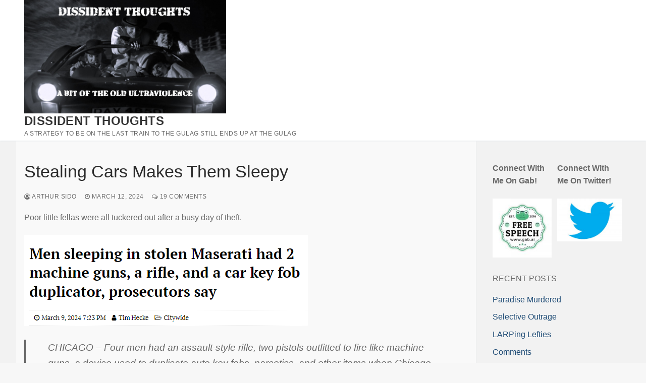

--- FILE ---
content_type: text/html; charset=UTF-8
request_url: https://www.arthursido.com/2024/03/stealing-cars-makes-them-sleepy.html
body_size: 17683
content:
<!doctype html>
<html lang="en">
<head>
	<meta charset="UTF-8">
	<meta name="viewport" content="width=device-width, initial-scale=1, maximum-scale=10.0, user-scalable=yes">
	<link rel="profile" href="http://gmpg.org/xfn/11">
	<title>Stealing Cars Makes Them Sleepy &#8211; Dissident Thoughts</title>
<meta name='robots' content='max-image-preview:large' />
<link rel='dns-prefetch' href='//www.googletagmanager.com' />
<link rel="alternate" type="application/rss+xml" title="Dissident Thoughts &raquo; Feed" href="https://www.arthursido.com/feed" />
<link rel="alternate" type="application/rss+xml" title="Dissident Thoughts &raquo; Comments Feed" href="https://www.arthursido.com/comments/feed" />
<link rel="alternate" type="application/rss+xml" title="Dissident Thoughts &raquo; Stealing Cars Makes Them Sleepy Comments Feed" href="https://www.arthursido.com/2024/03/stealing-cars-makes-them-sleepy.html/feed" />
<script type="text/javascript">
window._wpemojiSettings = {"baseUrl":"https:\/\/s.w.org\/images\/core\/emoji\/14.0.0\/72x72\/","ext":".png","svgUrl":"https:\/\/s.w.org\/images\/core\/emoji\/14.0.0\/svg\/","svgExt":".svg","source":{"concatemoji":"https:\/\/www.arthursido.com\/wp-includes\/js\/wp-emoji-release.min.js?ver=6.1.9"}};
/*! This file is auto-generated */
!function(e,a,t){var n,r,o,i=a.createElement("canvas"),p=i.getContext&&i.getContext("2d");function s(e,t){var a=String.fromCharCode,e=(p.clearRect(0,0,i.width,i.height),p.fillText(a.apply(this,e),0,0),i.toDataURL());return p.clearRect(0,0,i.width,i.height),p.fillText(a.apply(this,t),0,0),e===i.toDataURL()}function c(e){var t=a.createElement("script");t.src=e,t.defer=t.type="text/javascript",a.getElementsByTagName("head")[0].appendChild(t)}for(o=Array("flag","emoji"),t.supports={everything:!0,everythingExceptFlag:!0},r=0;r<o.length;r++)t.supports[o[r]]=function(e){if(p&&p.fillText)switch(p.textBaseline="top",p.font="600 32px Arial",e){case"flag":return s([127987,65039,8205,9895,65039],[127987,65039,8203,9895,65039])?!1:!s([55356,56826,55356,56819],[55356,56826,8203,55356,56819])&&!s([55356,57332,56128,56423,56128,56418,56128,56421,56128,56430,56128,56423,56128,56447],[55356,57332,8203,56128,56423,8203,56128,56418,8203,56128,56421,8203,56128,56430,8203,56128,56423,8203,56128,56447]);case"emoji":return!s([129777,127995,8205,129778,127999],[129777,127995,8203,129778,127999])}return!1}(o[r]),t.supports.everything=t.supports.everything&&t.supports[o[r]],"flag"!==o[r]&&(t.supports.everythingExceptFlag=t.supports.everythingExceptFlag&&t.supports[o[r]]);t.supports.everythingExceptFlag=t.supports.everythingExceptFlag&&!t.supports.flag,t.DOMReady=!1,t.readyCallback=function(){t.DOMReady=!0},t.supports.everything||(n=function(){t.readyCallback()},a.addEventListener?(a.addEventListener("DOMContentLoaded",n,!1),e.addEventListener("load",n,!1)):(e.attachEvent("onload",n),a.attachEvent("onreadystatechange",function(){"complete"===a.readyState&&t.readyCallback()})),(e=t.source||{}).concatemoji?c(e.concatemoji):e.wpemoji&&e.twemoji&&(c(e.twemoji),c(e.wpemoji)))}(window,document,window._wpemojiSettings);
</script>
<style type="text/css">
img.wp-smiley,
img.emoji {
	display: inline !important;
	border: none !important;
	box-shadow: none !important;
	height: 1em !important;
	width: 1em !important;
	margin: 0 0.07em !important;
	vertical-align: -0.1em !important;
	background: none !important;
	padding: 0 !important;
}
</style>
	
<link rel='stylesheet' id='wp-block-library-css' href='https://www.arthursido.com/wp-includes/css/dist/block-library/style.min.css?ver=6.1.9' type='text/css' media='all' />
<link rel='stylesheet' id='classic-theme-styles-css' href='https://www.arthursido.com/wp-includes/css/classic-themes.min.css?ver=1' type='text/css' media='all' />
<style id='global-styles-inline-css' type='text/css'>
body{--wp--preset--color--black: #000000;--wp--preset--color--cyan-bluish-gray: #abb8c3;--wp--preset--color--white: #ffffff;--wp--preset--color--pale-pink: #f78da7;--wp--preset--color--vivid-red: #cf2e2e;--wp--preset--color--luminous-vivid-orange: #ff6900;--wp--preset--color--luminous-vivid-amber: #fcb900;--wp--preset--color--light-green-cyan: #7bdcb5;--wp--preset--color--vivid-green-cyan: #00d084;--wp--preset--color--pale-cyan-blue: #8ed1fc;--wp--preset--color--vivid-cyan-blue: #0693e3;--wp--preset--color--vivid-purple: #9b51e0;--wp--preset--gradient--vivid-cyan-blue-to-vivid-purple: linear-gradient(135deg,rgba(6,147,227,1) 0%,rgb(155,81,224) 100%);--wp--preset--gradient--light-green-cyan-to-vivid-green-cyan: linear-gradient(135deg,rgb(122,220,180) 0%,rgb(0,208,130) 100%);--wp--preset--gradient--luminous-vivid-amber-to-luminous-vivid-orange: linear-gradient(135deg,rgba(252,185,0,1) 0%,rgba(255,105,0,1) 100%);--wp--preset--gradient--luminous-vivid-orange-to-vivid-red: linear-gradient(135deg,rgba(255,105,0,1) 0%,rgb(207,46,46) 100%);--wp--preset--gradient--very-light-gray-to-cyan-bluish-gray: linear-gradient(135deg,rgb(238,238,238) 0%,rgb(169,184,195) 100%);--wp--preset--gradient--cool-to-warm-spectrum: linear-gradient(135deg,rgb(74,234,220) 0%,rgb(151,120,209) 20%,rgb(207,42,186) 40%,rgb(238,44,130) 60%,rgb(251,105,98) 80%,rgb(254,248,76) 100%);--wp--preset--gradient--blush-light-purple: linear-gradient(135deg,rgb(255,206,236) 0%,rgb(152,150,240) 100%);--wp--preset--gradient--blush-bordeaux: linear-gradient(135deg,rgb(254,205,165) 0%,rgb(254,45,45) 50%,rgb(107,0,62) 100%);--wp--preset--gradient--luminous-dusk: linear-gradient(135deg,rgb(255,203,112) 0%,rgb(199,81,192) 50%,rgb(65,88,208) 100%);--wp--preset--gradient--pale-ocean: linear-gradient(135deg,rgb(255,245,203) 0%,rgb(182,227,212) 50%,rgb(51,167,181) 100%);--wp--preset--gradient--electric-grass: linear-gradient(135deg,rgb(202,248,128) 0%,rgb(113,206,126) 100%);--wp--preset--gradient--midnight: linear-gradient(135deg,rgb(2,3,129) 0%,rgb(40,116,252) 100%);--wp--preset--duotone--dark-grayscale: url('#wp-duotone-dark-grayscale');--wp--preset--duotone--grayscale: url('#wp-duotone-grayscale');--wp--preset--duotone--purple-yellow: url('#wp-duotone-purple-yellow');--wp--preset--duotone--blue-red: url('#wp-duotone-blue-red');--wp--preset--duotone--midnight: url('#wp-duotone-midnight');--wp--preset--duotone--magenta-yellow: url('#wp-duotone-magenta-yellow');--wp--preset--duotone--purple-green: url('#wp-duotone-purple-green');--wp--preset--duotone--blue-orange: url('#wp-duotone-blue-orange');--wp--preset--font-size--small: 13px;--wp--preset--font-size--medium: 20px;--wp--preset--font-size--large: 36px;--wp--preset--font-size--x-large: 42px;--wp--preset--spacing--20: 0.44rem;--wp--preset--spacing--30: 0.67rem;--wp--preset--spacing--40: 1rem;--wp--preset--spacing--50: 1.5rem;--wp--preset--spacing--60: 2.25rem;--wp--preset--spacing--70: 3.38rem;--wp--preset--spacing--80: 5.06rem;}:where(.is-layout-flex){gap: 0.5em;}body .is-layout-flow > .alignleft{float: left;margin-inline-start: 0;margin-inline-end: 2em;}body .is-layout-flow > .alignright{float: right;margin-inline-start: 2em;margin-inline-end: 0;}body .is-layout-flow > .aligncenter{margin-left: auto !important;margin-right: auto !important;}body .is-layout-constrained > .alignleft{float: left;margin-inline-start: 0;margin-inline-end: 2em;}body .is-layout-constrained > .alignright{float: right;margin-inline-start: 2em;margin-inline-end: 0;}body .is-layout-constrained > .aligncenter{margin-left: auto !important;margin-right: auto !important;}body .is-layout-constrained > :where(:not(.alignleft):not(.alignright):not(.alignfull)){max-width: var(--wp--style--global--content-size);margin-left: auto !important;margin-right: auto !important;}body .is-layout-constrained > .alignwide{max-width: var(--wp--style--global--wide-size);}body .is-layout-flex{display: flex;}body .is-layout-flex{flex-wrap: wrap;align-items: center;}body .is-layout-flex > *{margin: 0;}:where(.wp-block-columns.is-layout-flex){gap: 2em;}.has-black-color{color: var(--wp--preset--color--black) !important;}.has-cyan-bluish-gray-color{color: var(--wp--preset--color--cyan-bluish-gray) !important;}.has-white-color{color: var(--wp--preset--color--white) !important;}.has-pale-pink-color{color: var(--wp--preset--color--pale-pink) !important;}.has-vivid-red-color{color: var(--wp--preset--color--vivid-red) !important;}.has-luminous-vivid-orange-color{color: var(--wp--preset--color--luminous-vivid-orange) !important;}.has-luminous-vivid-amber-color{color: var(--wp--preset--color--luminous-vivid-amber) !important;}.has-light-green-cyan-color{color: var(--wp--preset--color--light-green-cyan) !important;}.has-vivid-green-cyan-color{color: var(--wp--preset--color--vivid-green-cyan) !important;}.has-pale-cyan-blue-color{color: var(--wp--preset--color--pale-cyan-blue) !important;}.has-vivid-cyan-blue-color{color: var(--wp--preset--color--vivid-cyan-blue) !important;}.has-vivid-purple-color{color: var(--wp--preset--color--vivid-purple) !important;}.has-black-background-color{background-color: var(--wp--preset--color--black) !important;}.has-cyan-bluish-gray-background-color{background-color: var(--wp--preset--color--cyan-bluish-gray) !important;}.has-white-background-color{background-color: var(--wp--preset--color--white) !important;}.has-pale-pink-background-color{background-color: var(--wp--preset--color--pale-pink) !important;}.has-vivid-red-background-color{background-color: var(--wp--preset--color--vivid-red) !important;}.has-luminous-vivid-orange-background-color{background-color: var(--wp--preset--color--luminous-vivid-orange) !important;}.has-luminous-vivid-amber-background-color{background-color: var(--wp--preset--color--luminous-vivid-amber) !important;}.has-light-green-cyan-background-color{background-color: var(--wp--preset--color--light-green-cyan) !important;}.has-vivid-green-cyan-background-color{background-color: var(--wp--preset--color--vivid-green-cyan) !important;}.has-pale-cyan-blue-background-color{background-color: var(--wp--preset--color--pale-cyan-blue) !important;}.has-vivid-cyan-blue-background-color{background-color: var(--wp--preset--color--vivid-cyan-blue) !important;}.has-vivid-purple-background-color{background-color: var(--wp--preset--color--vivid-purple) !important;}.has-black-border-color{border-color: var(--wp--preset--color--black) !important;}.has-cyan-bluish-gray-border-color{border-color: var(--wp--preset--color--cyan-bluish-gray) !important;}.has-white-border-color{border-color: var(--wp--preset--color--white) !important;}.has-pale-pink-border-color{border-color: var(--wp--preset--color--pale-pink) !important;}.has-vivid-red-border-color{border-color: var(--wp--preset--color--vivid-red) !important;}.has-luminous-vivid-orange-border-color{border-color: var(--wp--preset--color--luminous-vivid-orange) !important;}.has-luminous-vivid-amber-border-color{border-color: var(--wp--preset--color--luminous-vivid-amber) !important;}.has-light-green-cyan-border-color{border-color: var(--wp--preset--color--light-green-cyan) !important;}.has-vivid-green-cyan-border-color{border-color: var(--wp--preset--color--vivid-green-cyan) !important;}.has-pale-cyan-blue-border-color{border-color: var(--wp--preset--color--pale-cyan-blue) !important;}.has-vivid-cyan-blue-border-color{border-color: var(--wp--preset--color--vivid-cyan-blue) !important;}.has-vivid-purple-border-color{border-color: var(--wp--preset--color--vivid-purple) !important;}.has-vivid-cyan-blue-to-vivid-purple-gradient-background{background: var(--wp--preset--gradient--vivid-cyan-blue-to-vivid-purple) !important;}.has-light-green-cyan-to-vivid-green-cyan-gradient-background{background: var(--wp--preset--gradient--light-green-cyan-to-vivid-green-cyan) !important;}.has-luminous-vivid-amber-to-luminous-vivid-orange-gradient-background{background: var(--wp--preset--gradient--luminous-vivid-amber-to-luminous-vivid-orange) !important;}.has-luminous-vivid-orange-to-vivid-red-gradient-background{background: var(--wp--preset--gradient--luminous-vivid-orange-to-vivid-red) !important;}.has-very-light-gray-to-cyan-bluish-gray-gradient-background{background: var(--wp--preset--gradient--very-light-gray-to-cyan-bluish-gray) !important;}.has-cool-to-warm-spectrum-gradient-background{background: var(--wp--preset--gradient--cool-to-warm-spectrum) !important;}.has-blush-light-purple-gradient-background{background: var(--wp--preset--gradient--blush-light-purple) !important;}.has-blush-bordeaux-gradient-background{background: var(--wp--preset--gradient--blush-bordeaux) !important;}.has-luminous-dusk-gradient-background{background: var(--wp--preset--gradient--luminous-dusk) !important;}.has-pale-ocean-gradient-background{background: var(--wp--preset--gradient--pale-ocean) !important;}.has-electric-grass-gradient-background{background: var(--wp--preset--gradient--electric-grass) !important;}.has-midnight-gradient-background{background: var(--wp--preset--gradient--midnight) !important;}.has-small-font-size{font-size: var(--wp--preset--font-size--small) !important;}.has-medium-font-size{font-size: var(--wp--preset--font-size--medium) !important;}.has-large-font-size{font-size: var(--wp--preset--font-size--large) !important;}.has-x-large-font-size{font-size: var(--wp--preset--font-size--x-large) !important;}
.wp-block-navigation a:where(:not(.wp-element-button)){color: inherit;}
:where(.wp-block-columns.is-layout-flex){gap: 2em;}
.wp-block-pullquote{font-size: 1.5em;line-height: 1.6;}
</style>
<link rel='stylesheet' id='rss-retriever-css' href='https://www.arthursido.com/wp-content/plugins/wp-rss-retriever/inc/css/rss-retriever.css?ver=1.6.5' type='text/css' media='all' />
<link rel='stylesheet' id='font-awesome-css' href='https://www.arthursido.com/wp-content/themes/customify/assets/fonts/font-awesome/css/font-awesome.min.css?ver=5.0.0' type='text/css' media='all' />
<link rel='stylesheet' id='customify-style-css' href='https://www.arthursido.com/wp-content/themes/customify/style.min.css?ver=0.3.9' type='text/css' media='all' />
<style id='customify-style-inline-css' type='text/css'>
.header-top .header--row-inner,.button,button,button.button,input[type="button"],input[type="reset"],input[type="submit"],.button:not(.components-button):not(.customize-partial-edit-shortcut-button), input[type="button"]:not(.components-button):not(.customize-partial-edit-shortcut-button),input[type="reset"]:not(.components-button):not(.customize-partial-edit-shortcut-button), input[type="submit"]:not(.components-button):not(.customize-partial-edit-shortcut-button),.pagination .nav-links > *:hover,.pagination .nav-links span,.nav-menu-desktop.style-full-height .primary-menu-ul > li.current-menu-item > a, .nav-menu-desktop.style-full-height .primary-menu-ul > li.current-menu-ancestor > a,.nav-menu-desktop.style-full-height .primary-menu-ul > li > a:hover,.posts-layout .readmore-button:hover{    background-color: #235787;}.posts-layout .readmore-button {color: #235787;}.pagination .nav-links > *:hover,.pagination .nav-links span,.entry-single .tags-links a:hover, .entry-single .cat-links a:hover,.posts-layout .readmore-button,.posts-layout .readmore-button:hover{    border-color: #235787;}.customify-builder-btn{    background-color: #c3512f;}body{    color: #686868;}abbr, acronym {    border-bottom-color: #686868;}a                   {                    color: #1e4b75;}a:hover, a:focus,.link-meta:hover, .link-meta a:hover{    color: #111111;}h2 + h3, .comments-area h2 + .comments-title, .h2 + h3, .comments-area .h2 + .comments-title, .page-breadcrumb {    border-top-color: #eaecee;}blockquote,.site-content .widget-area .menu li.current-menu-item > a:before{    border-left-color: #eaecee;}@media screen and (min-width: 64em) {    .comment-list .children li.comment {        border-left-color: #eaecee;    }    .comment-list .children li.comment:after {        background-color: #eaecee;    }}.page-titlebar, .page-breadcrumb,.posts-layout .entry-inner {    border-bottom-color: #eaecee;}.header-search-form .search-field,.entry-content .page-links a,.header-search-modal,.pagination .nav-links > *,.entry-footer .tags-links a, .entry-footer .cat-links a,.search .content-area article,.site-content .widget-area .menu li.current-menu-item > a,.posts-layout .entry-inner,.post-navigation .nav-links,article.comment .comment-meta,.widget-area .widget_pages li a, .widget-area .widget_categories li a, .widget-area .widget_archive li a, .widget-area .widget_meta li a, .widget-area .widget_nav_menu li a, .widget-area .widget_product_categories li a, .widget-area .widget_recent_entries li a, .widget-area .widget_rss li a,.widget-area .widget_recent_comments li{    border-color: #eaecee;}.header-search-modal::before {    border-top-color: #eaecee;    border-left-color: #eaecee;}@media screen and (min-width: 48em) {    .content-sidebar.sidebar_vertical_border .content-area {        border-right-color: #eaecee;    }    .sidebar-content.sidebar_vertical_border .content-area {        border-left-color: #eaecee;    }    .sidebar-sidebar-content.sidebar_vertical_border .sidebar-primary {        border-right-color: #eaecee;    }    .sidebar-sidebar-content.sidebar_vertical_border .sidebar-secondary {        border-right-color: #eaecee;    }    .content-sidebar-sidebar.sidebar_vertical_border .sidebar-primary {        border-left-color: #eaecee;    }    .content-sidebar-sidebar.sidebar_vertical_border .sidebar-secondary {        border-left-color: #eaecee;    }    .sidebar-content-sidebar.sidebar_vertical_border .content-area {        border-left-color: #eaecee;        border-right-color: #eaecee;    }    .sidebar-content-sidebar.sidebar_vertical_border .content-area {        border-left-color: #eaecee;        border-right-color: #eaecee;    }}article.comment .comment-post-author {background: #6d6d6d;}.pagination .nav-links > *,.link-meta, .link-meta a,.color-meta,.entry-single .tags-links:before, .entry-single .cats-links:before{    color: #6d6d6d;}h1, h2, h3, h4, h5, h6 { color: #2b2b2b;}.site-content .widget-title { color: #444444;}#page-cover {background-image: url("https://www.arthursido.com/wp-content/themes/customify/assets/images/default-cover.jpg");}.sub-menu .li-duplicator {display:none !important;}.header-search_icon-item .header-search-modal  {border-style: solid;} .header-search_icon-item .search-field  {border-style: solid;} .dark-mode .header-search_box-item .search-form-fields, .header-search_box-item .search-form-fields  {border-style: solid;} body  {background-color: #f7f7f7;} .site-content .content-area  {background-color: #f9f9f9;} .site-content  {background-color: #f2f2f2;} /* CSS for desktop */#page-cover .page-cover-inner {min-height: 300px;}.header--row.header-top .customify-grid, .header--row.header-top .style-full-height .primary-menu-ul > li > a {min-height: 43px;}.header--row.header-main .customify-grid, .header--row.header-main .style-full-height .primary-menu-ul > li > a {min-height: 90px;}.header--row.header-bottom .customify-grid, .header--row.header-bottom .style-full-height .primary-menu-ul > li > a {min-height: 55px;}.site-header .site-branding img { max-width: 400px; } .site-header .cb-row--mobile .site-branding img { width: 400px; }.header--row .builder-first--nav-icon {text-align: right;}.header-search_icon-item .search-submit {margin-left: -40px;}.header-search_box-item .search-submit{margin-left: -40px;} .header-search_box-item .woo_bootster_search .search-submit{margin-left: -40px;} .header-search_box-item .header-search-form button.search-submit{margin-left:-40px;}.header--row .builder-first--primary-menu {text-align: right;}/* CSS for tablet */@media screen and (max-width: 1024px) { #page-cover .page-cover-inner {min-height: 250px;}.header--row .builder-first--nav-icon {text-align: right;}.header-search_icon-item .search-submit {margin-left: -40px;}.header-search_box-item .search-submit{margin-left: -40px;} .header-search_box-item .woo_bootster_search .search-submit{margin-left: -40px;} .header-search_box-item .header-search-form button.search-submit{margin-left:-40px;} }/* CSS for mobile */@media screen and (max-width: 568px) { #page-cover .page-cover-inner {min-height: 200px;}.header--row.header-top .customify-grid, .header--row.header-top .style-full-height .primary-menu-ul > li > a {min-height: 33px;}.header--row .builder-first--nav-icon {text-align: right;}.header-search_icon-item .search-submit {margin-left: -40px;}.header-search_box-item .search-submit{margin-left: -40px;} .header-search_box-item .woo_bootster_search .search-submit{margin-left: -40px;} .header-search_box-item .header-search-form button.search-submit{margin-left:-40px;} }
</style>
<script type='text/javascript' src='https://www.arthursido.com/wp-includes/js/jquery/jquery.min.js?ver=3.6.1' id='jquery-core-js'></script>
<script type='text/javascript' src='https://www.arthursido.com/wp-includes/js/jquery/jquery-migrate.min.js?ver=3.3.2' id='jquery-migrate-js'></script>

<!-- Google Analytics snippet added by Site Kit -->
<script type='text/javascript' src='https://www.googletagmanager.com/gtag/js?id=UA-250111304-1' id='google_gtagjs-js' async></script>
<script type='text/javascript' id='google_gtagjs-js-after'>
window.dataLayer = window.dataLayer || [];function gtag(){dataLayer.push(arguments);}
gtag('set', 'linker', {"domains":["www.arthursido.com"]} );
gtag("js", new Date());
gtag("set", "developer_id.dZTNiMT", true);
gtag("config", "UA-250111304-1", {"anonymize_ip":true});
gtag("config", "G-69TCZRFE7W");
</script>

<!-- End Google Analytics snippet added by Site Kit -->
<link rel="https://api.w.org/" href="https://www.arthursido.com/wp-json/" /><link rel="alternate" type="application/json" href="https://www.arthursido.com/wp-json/wp/v2/posts/6678" /><link rel="EditURI" type="application/rsd+xml" title="RSD" href="https://www.arthursido.com/xmlrpc.php?rsd" />
<link rel="wlwmanifest" type="application/wlwmanifest+xml" href="https://www.arthursido.com/wp-includes/wlwmanifest.xml" />
<meta name="generator" content="WordPress 6.1.9" />
<link rel="canonical" href="https://www.arthursido.com/2024/03/stealing-cars-makes-them-sleepy.html" />
<link rel='shortlink' href='https://www.arthursido.com/?p=6678' />
<link rel="alternate" type="application/json+oembed" href="https://www.arthursido.com/wp-json/oembed/1.0/embed?url=https%3A%2F%2Fwww.arthursido.com%2F2024%2F03%2Fstealing-cars-makes-them-sleepy.html" />
<link rel="alternate" type="text/xml+oembed" href="https://www.arthursido.com/wp-json/oembed/1.0/embed?url=https%3A%2F%2Fwww.arthursido.com%2F2024%2F03%2Fstealing-cars-makes-them-sleepy.html&#038;format=xml" />
<meta name="generator" content="Site Kit by Google 1.88.0" /><link rel="pingback" href="https://www.arthursido.com/xmlrpc.php"></head>

<body class="post-template-default single single-post postid-6678 single-format-standard wp-custom-logo content-sidebar main-layout-content-sidebar sidebar_vertical_border site-full-width menu_sidebar_slide_left">
<svg xmlns="http://www.w3.org/2000/svg" viewBox="0 0 0 0" width="0" height="0" focusable="false" role="none" style="visibility: hidden; position: absolute; left: -9999px; overflow: hidden;" ><defs><filter id="wp-duotone-dark-grayscale"><feColorMatrix color-interpolation-filters="sRGB" type="matrix" values=" .299 .587 .114 0 0 .299 .587 .114 0 0 .299 .587 .114 0 0 .299 .587 .114 0 0 " /><feComponentTransfer color-interpolation-filters="sRGB" ><feFuncR type="table" tableValues="0 0.49803921568627" /><feFuncG type="table" tableValues="0 0.49803921568627" /><feFuncB type="table" tableValues="0 0.49803921568627" /><feFuncA type="table" tableValues="1 1" /></feComponentTransfer><feComposite in2="SourceGraphic" operator="in" /></filter></defs></svg><svg xmlns="http://www.w3.org/2000/svg" viewBox="0 0 0 0" width="0" height="0" focusable="false" role="none" style="visibility: hidden; position: absolute; left: -9999px; overflow: hidden;" ><defs><filter id="wp-duotone-grayscale"><feColorMatrix color-interpolation-filters="sRGB" type="matrix" values=" .299 .587 .114 0 0 .299 .587 .114 0 0 .299 .587 .114 0 0 .299 .587 .114 0 0 " /><feComponentTransfer color-interpolation-filters="sRGB" ><feFuncR type="table" tableValues="0 1" /><feFuncG type="table" tableValues="0 1" /><feFuncB type="table" tableValues="0 1" /><feFuncA type="table" tableValues="1 1" /></feComponentTransfer><feComposite in2="SourceGraphic" operator="in" /></filter></defs></svg><svg xmlns="http://www.w3.org/2000/svg" viewBox="0 0 0 0" width="0" height="0" focusable="false" role="none" style="visibility: hidden; position: absolute; left: -9999px; overflow: hidden;" ><defs><filter id="wp-duotone-purple-yellow"><feColorMatrix color-interpolation-filters="sRGB" type="matrix" values=" .299 .587 .114 0 0 .299 .587 .114 0 0 .299 .587 .114 0 0 .299 .587 .114 0 0 " /><feComponentTransfer color-interpolation-filters="sRGB" ><feFuncR type="table" tableValues="0.54901960784314 0.98823529411765" /><feFuncG type="table" tableValues="0 1" /><feFuncB type="table" tableValues="0.71764705882353 0.25490196078431" /><feFuncA type="table" tableValues="1 1" /></feComponentTransfer><feComposite in2="SourceGraphic" operator="in" /></filter></defs></svg><svg xmlns="http://www.w3.org/2000/svg" viewBox="0 0 0 0" width="0" height="0" focusable="false" role="none" style="visibility: hidden; position: absolute; left: -9999px; overflow: hidden;" ><defs><filter id="wp-duotone-blue-red"><feColorMatrix color-interpolation-filters="sRGB" type="matrix" values=" .299 .587 .114 0 0 .299 .587 .114 0 0 .299 .587 .114 0 0 .299 .587 .114 0 0 " /><feComponentTransfer color-interpolation-filters="sRGB" ><feFuncR type="table" tableValues="0 1" /><feFuncG type="table" tableValues="0 0.27843137254902" /><feFuncB type="table" tableValues="0.5921568627451 0.27843137254902" /><feFuncA type="table" tableValues="1 1" /></feComponentTransfer><feComposite in2="SourceGraphic" operator="in" /></filter></defs></svg><svg xmlns="http://www.w3.org/2000/svg" viewBox="0 0 0 0" width="0" height="0" focusable="false" role="none" style="visibility: hidden; position: absolute; left: -9999px; overflow: hidden;" ><defs><filter id="wp-duotone-midnight"><feColorMatrix color-interpolation-filters="sRGB" type="matrix" values=" .299 .587 .114 0 0 .299 .587 .114 0 0 .299 .587 .114 0 0 .299 .587 .114 0 0 " /><feComponentTransfer color-interpolation-filters="sRGB" ><feFuncR type="table" tableValues="0 0" /><feFuncG type="table" tableValues="0 0.64705882352941" /><feFuncB type="table" tableValues="0 1" /><feFuncA type="table" tableValues="1 1" /></feComponentTransfer><feComposite in2="SourceGraphic" operator="in" /></filter></defs></svg><svg xmlns="http://www.w3.org/2000/svg" viewBox="0 0 0 0" width="0" height="0" focusable="false" role="none" style="visibility: hidden; position: absolute; left: -9999px; overflow: hidden;" ><defs><filter id="wp-duotone-magenta-yellow"><feColorMatrix color-interpolation-filters="sRGB" type="matrix" values=" .299 .587 .114 0 0 .299 .587 .114 0 0 .299 .587 .114 0 0 .299 .587 .114 0 0 " /><feComponentTransfer color-interpolation-filters="sRGB" ><feFuncR type="table" tableValues="0.78039215686275 1" /><feFuncG type="table" tableValues="0 0.94901960784314" /><feFuncB type="table" tableValues="0.35294117647059 0.47058823529412" /><feFuncA type="table" tableValues="1 1" /></feComponentTransfer><feComposite in2="SourceGraphic" operator="in" /></filter></defs></svg><svg xmlns="http://www.w3.org/2000/svg" viewBox="0 0 0 0" width="0" height="0" focusable="false" role="none" style="visibility: hidden; position: absolute; left: -9999px; overflow: hidden;" ><defs><filter id="wp-duotone-purple-green"><feColorMatrix color-interpolation-filters="sRGB" type="matrix" values=" .299 .587 .114 0 0 .299 .587 .114 0 0 .299 .587 .114 0 0 .299 .587 .114 0 0 " /><feComponentTransfer color-interpolation-filters="sRGB" ><feFuncR type="table" tableValues="0.65098039215686 0.40392156862745" /><feFuncG type="table" tableValues="0 1" /><feFuncB type="table" tableValues="0.44705882352941 0.4" /><feFuncA type="table" tableValues="1 1" /></feComponentTransfer><feComposite in2="SourceGraphic" operator="in" /></filter></defs></svg><svg xmlns="http://www.w3.org/2000/svg" viewBox="0 0 0 0" width="0" height="0" focusable="false" role="none" style="visibility: hidden; position: absolute; left: -9999px; overflow: hidden;" ><defs><filter id="wp-duotone-blue-orange"><feColorMatrix color-interpolation-filters="sRGB" type="matrix" values=" .299 .587 .114 0 0 .299 .587 .114 0 0 .299 .587 .114 0 0 .299 .587 .114 0 0 " /><feComponentTransfer color-interpolation-filters="sRGB" ><feFuncR type="table" tableValues="0.098039215686275 1" /><feFuncG type="table" tableValues="0 0.66274509803922" /><feFuncB type="table" tableValues="0.84705882352941 0.41960784313725" /><feFuncA type="table" tableValues="1 1" /></feComponentTransfer><feComposite in2="SourceGraphic" operator="in" /></filter></defs></svg><div id="page" class="site box-shadow">
	<a class="skip-link screen-reader-text" href="#site-content">Skip to content</a>
	<a class="close is-size-medium  close-panel close-sidebar-panel" href="#">
        <span class="hamburger hamburger--squeeze is-active">
            <span class="hamburger-box">
              <span class="hamburger-inner"><span class="screen-reader-text">Menu</span></span>
            </span>
        </span>
        <span class="screen-reader-text">Close</span>
        </a><header id="masthead" class="site-header header-v2"><div id="masthead-inner" class="site-header-inner">							<div  class="header-main header--row layout-full-contained"  id="cb-row--header-main"  data-row-id="main"  data-show-on="desktop mobile">
								<div class="header--row-inner header-main-inner light-mode">
									<div class="customify-container">
										<div class="customify-grid  cb-row--desktop hide-on-mobile hide-on-tablet customify-grid-middle"><div class="row-v2 row-v2-main no-center no-right"><div class="col-v2 col-v2-left"><div class="item--inner builder-item--logo" data-section="title_tagline" data-item-id="logo" >		<div class="site-branding logo-top">
						<a href="https://www.arthursido.com/" class="logo-link" rel="home" itemprop="url">
				<img class="site-img-logo" src="https://www.arthursido.com/wp-content/uploads/2023/09/cropped-20230906160657635.png" alt="Dissident Thoughts">
							</a>
			<div class="site-name-desc">						<p class="site-title">
							<a href="https://www.arthursido.com/" rel="home">Dissident Thoughts</a>
						</p>
												<p class="site-description text-uppercase text-xsmall">A Strategy To Be On The Last Train To The Gulag Still Ends Up At The Gulag</p>
						</div>		</div><!-- .site-branding -->
		</div><div class="item--inner builder-item--primary-menu has_menu" data-section="header_menu_primary" data-item-id="primary-menu" ><nav  id="site-navigation-main-desktop" class="site-navigation primary-menu primary-menu-main nav-menu-desktop primary-menu-desktop style-plain"></nav></div></div></div></div><div class="cb-row--mobile hide-on-desktop customify-grid customify-grid-middle"><div class="row-v2 row-v2-main no-center"><div class="col-v2 col-v2-left"><div class="item--inner builder-item--logo" data-section="title_tagline" data-item-id="logo" >		<div class="site-branding logo-top">
						<a href="https://www.arthursido.com/" class="logo-link" rel="home" itemprop="url">
				<img class="site-img-logo" src="https://www.arthursido.com/wp-content/uploads/2023/09/cropped-20230906160657635.png" alt="Dissident Thoughts">
							</a>
			<div class="site-name-desc">						<p class="site-title">
							<a href="https://www.arthursido.com/" rel="home">Dissident Thoughts</a>
						</p>
												<p class="site-description text-uppercase text-xsmall">A Strategy To Be On The Last Train To The Gulag Still Ends Up At The Gulag</p>
						</div>		</div><!-- .site-branding -->
		</div></div><div class="col-v2 col-v2-right"><div class="item--inner builder-item--search_icon" data-section="search_icon" data-item-id="search_icon" ><div class="header-search_icon-item item--search_icon">		<a class="search-icon" href="#" aria-label="open search tool">
			<span class="ic-search">
				<svg aria-hidden="true" focusable="false" role="presentation" xmlns="http://www.w3.org/2000/svg" width="20" height="21" viewBox="0 0 20 21">
					<path fill="currentColor" fill-rule="evenodd" d="M12.514 14.906a8.264 8.264 0 0 1-4.322 1.21C3.668 16.116 0 12.513 0 8.07 0 3.626 3.668.023 8.192.023c4.525 0 8.193 3.603 8.193 8.047 0 2.033-.769 3.89-2.035 5.307l4.999 5.552-1.775 1.597-5.06-5.62zm-4.322-.843c3.37 0 6.102-2.684 6.102-5.993 0-3.31-2.732-5.994-6.102-5.994S2.09 4.76 2.09 8.07c0 3.31 2.732 5.993 6.102 5.993z"></path>
				</svg>
			</span>
			<span class="ic-close">
				<svg version="1.1" id="Capa_1" xmlns="http://www.w3.org/2000/svg" xmlns:xlink="http://www.w3.org/1999/xlink" x="0px" y="0px" width="612px" height="612px" viewBox="0 0 612 612" fill="currentColor" style="enable-background:new 0 0 612 612;" xml:space="preserve"><g><g id="cross"><g><polygon points="612,36.004 576.521,0.603 306,270.608 35.478,0.603 0,36.004 270.522,306.011 0,575.997 35.478,611.397 306,341.411 576.521,611.397 612,575.997 341.459,306.011 " /></g></g></g><g></g><g></g><g></g><g></g><g></g><g></g><g></g><g></g><g></g><g></g><g></g><g></g><g></g><g></g><g></g></svg>
			</span>
			<span class="arrow-down"></span>
		</a>
		<div class="header-search-modal-wrapper">
			<form role="search" class="header-search-modal header-search-form" action="https://www.arthursido.com/">
				<label>
					<span class="screen-reader-text">Search for:</span>
					<input type="search" class="search-field" placeholder="Search ..." value="" name="s" title="Search for:" />
				</label>
				<button type="submit" class="search-submit" aria-label="submit search">
					<svg aria-hidden="true" focusable="false" role="presentation" xmlns="http://www.w3.org/2000/svg" width="20" height="21" viewBox="0 0 20 21">
						<path fill="currentColor" fill-rule="evenodd" d="M12.514 14.906a8.264 8.264 0 0 1-4.322 1.21C3.668 16.116 0 12.513 0 8.07 0 3.626 3.668.023 8.192.023c4.525 0 8.193 3.603 8.193 8.047 0 2.033-.769 3.89-2.035 5.307l4.999 5.552-1.775 1.597-5.06-5.62zm-4.322-.843c3.37 0 6.102-2.684 6.102-5.993 0-3.31-2.732-5.994-6.102-5.994S2.09 4.76 2.09 8.07c0 3.31 2.732 5.993 6.102 5.993z"></path>
					</svg>
				</button>
			</form>
		</div>
		</div></div><div class="item--inner builder-item--nav-icon" data-section="header_menu_icon" data-item-id="nav-icon" >		<a class="menu-mobile-toggle item-button is-size-desktop-medium is-size-tablet-medium is-size-mobile-medium">
			<span class="hamburger hamburger--squeeze">
				<span class="hamburger-box">
					<span class="hamburger-inner"></span>
				</span>
			</span>
			<span class="nav-icon--label hide-on-tablet hide-on-mobile">Menu</span></a>
		</div></div></div></div>									</div>
								</div>
							</div>
							<div id="header-menu-sidebar" class="header-menu-sidebar menu-sidebar-panel dark-mode"><div id="header-menu-sidebar-bg" class="header-menu-sidebar-bg"><div id="header-menu-sidebar-inner" class="header-menu-sidebar-inner"><div class="builder-item-sidebar mobile-item--html"><div class="item--inner" data-item-id="html" data-section="header_html"><div class="builder-header-html-item item--html"><p>Add custom text here or remove it</p>
</div></div></div><div class="builder-item-sidebar mobile-item--search_box"><div class="item--inner" data-item-id="search_box" data-section="search_box"><div class="header-search_box-item item--search_box">		<form role="search" class="header-search-form " action="https://www.arthursido.com/">
			<div class="search-form-fields">
				<span class="screen-reader-text">Search for:</span>
				
				<input type="search" class="search-field" placeholder="Search ..." value="" name="s" title="Search for:" />

							</div>
			<button type="submit" class="search-submit" aria-label="Submit Search">
				<svg aria-hidden="true" focusable="false" role="presentation" xmlns="http://www.w3.org/2000/svg" width="20" height="21" viewBox="0 0 20 21">
					<path fill="currentColor" fill-rule="evenodd" d="M12.514 14.906a8.264 8.264 0 0 1-4.322 1.21C3.668 16.116 0 12.513 0 8.07 0 3.626 3.668.023 8.192.023c4.525 0 8.193 3.603 8.193 8.047 0 2.033-.769 3.89-2.035 5.307l4.999 5.552-1.775 1.597-5.06-5.62zm-4.322-.843c3.37 0 6.102-2.684 6.102-5.993 0-3.31-2.732-5.994-6.102-5.994S2.09 4.76 2.09 8.07c0 3.31 2.732 5.993 6.102 5.993z"></path>
				</svg>
			</button>
		</form>
		</div></div></div><div class="builder-item-sidebar mobile-item--primary-menu mobile-item--menu "><div class="item--inner" data-item-id="primary-menu" data-section="header_menu_primary"><nav  id="site-navigation-sidebar-mobile" class="site-navigation primary-menu primary-menu-sidebar nav-menu-mobile primary-menu-mobile style-plain"></nav></div></div><div class="builder-item-sidebar mobile-item--social-icons"><div class="item--inner" data-item-id="social-icons" data-section="header_social_icons"><ul class="header-social-icons customify-builder-social-icons color-default"><li><a class="social-icon-facebook shape-circle" rel="nofollow noopener" target="_blank" href="#" aria-label="Facebook"><i class="icon fa fa-facebook" title="Facebook"></i></a></li><li><a class="social-icon-twitter-square shape-circle" rel="nofollow noopener" target="_blank" href="" aria-label="Twitter"><i class="icon fa fa-twitter-square" title="Twitter"></i></a></li><li><a class="social-icon-youtube-play shape-circle" rel="nofollow noopener" target="_blank" href="" aria-label="Youtube"><i class="icon fa fa-youtube-play" title="Youtube"></i></a></li><li><a class="social-icon-instagram shape-circle" rel="nofollow noopener" target="_blank" href="#" aria-label="Instagram"><i class="icon fa fa-instagram" title="Instagram"></i></a></li><li><a class="social-icon-pinterest shape-circle" rel="nofollow noopener" target="_blank" href="#" aria-label="Pinterest"><i class="icon fa fa-pinterest" title="Pinterest"></i></a></li><li><a class="social-icon-telegram shape-circle" rel="nofollow noopener" target="_blank" href="https://t.me/dissident_thoughts" aria-label="Gab"><i class="icon fa fa-telegram" title="Gab"></i></a></li></ul></div></div><div class="builder-item-sidebar mobile-item--button"><div class="item--inner" data-item-id="button" data-section="header_button"><a href="" class="item--button customify-btn customify-builder-btn is-icon-before">Button</a></div></div></div></div></div></div></header>	<div id="site-content" class="site-content">
		<div class="customify-container">
			<div class="customify-grid">
				<main id="main" class="content-area customify-col-9_sm-12">
						<div class="content-inner">
				<article id="post-6678" class="entry entry-single post-6678 post type-post status-publish format-standard hentry category-blacks-doing-black-things category-race">
			<h1 class="entry-title entry--item h2">Stealing Cars Makes Them Sleepy</h1>			<div class="entry-meta entry--item text-uppercase text-xsmall link-meta">
				<span class="meta-item byline"> <span class="author vcard"><a class="url fn n" href="https://www.arthursido.com/author/admin"><i class="fa fa-user-circle-o"></i> Arthur Sido</a></span></span><span class="sep"></span><span class="meta-item posted-on"><a href="https://www.arthursido.com/2024/03/stealing-cars-makes-them-sleepy.html" rel="bookmark"><i class="fa fa-clock-o" aria-hidden="true"></i> <time class="entry-date published" datetime="2024-03-12T18:57:52-04:00">March 12, 2024</time></a></span><span class="sep"></span><span class="meta-item comments-link"><a href="https://www.arthursido.com/2024/03/stealing-cars-makes-them-sleepy.html#comments"><i class="fa fa-comments-o"></i> 19 Comments</a></span>			</div><!-- .entry-meta -->
					<div class="entry-content entry--item">
			
<p>Poor little fellas were all tuckered out after a busy day of theft. </p>



<figure class="wp-block-image size-full"><img decoding="async" width="562" height="181" src="https://www.arthursido.com/wp-content/uploads/2024/03/Opera-Snapshot_2024-03-12_184849_archive.vn_.png" alt="" class="wp-image-6679" srcset="https://www.arthursido.com/wp-content/uploads/2024/03/Opera-Snapshot_2024-03-12_184849_archive.vn_.png 562w, https://www.arthursido.com/wp-content/uploads/2024/03/Opera-Snapshot_2024-03-12_184849_archive.vn_-300x97.png 300w" sizes="(max-width: 562px) 100vw, 562px" /></figure>



<blockquote class="wp-block-quote">
<p>CHICAGO – Four men had an assault-style rifle, two pistols outfitted to fire like machine guns, a device used to duplicate auto key fobs, narcotics, and other items when Chicago police officers found them sleeping inside a stolen Maserati last weekend, prosecutors say.</p>



<p>According to court records, Judge Maryam Ahmad ordered all four men detained, three due to the nature of the charges filed against them and the fourth on out-of-state arrest warrants.</p>
<cite><sup>https://archive.vn/8XzGc</sup></cite></blockquote>



<figure class="wp-block-image size-full"><img decoding="async" loading="lazy" width="597" height="403" src="https://www.arthursido.com/wp-content/uploads/2024/03/Opera-Snapshot_2024-03-12_185109_archive.vn_.png" alt="" class="wp-image-6680" srcset="https://www.arthursido.com/wp-content/uploads/2024/03/Opera-Snapshot_2024-03-12_185109_archive.vn_.png 597w, https://www.arthursido.com/wp-content/uploads/2024/03/Opera-Snapshot_2024-03-12_185109_archive.vn_-300x203.png 300w" sizes="(max-width: 597px) 100vw, 597px" /></figure>



<p>The car in question was a 2015 Maserati Ghibli. The breadcrumbs in question are named Arquis Alexander, Tyand Wilson, Matrice Smith and Ramanze Robinson. The first thing I would do after stealing a Maserati, a distinctive car that would attract notice, would be to take a little nap. With guns on my lap. In Chicago. </p>



<p>They had a stolen car and a slew of ARs and Glocks with switches, plus more goodies&#8230;</p>



<blockquote class="wp-block-quote">
<p>A bookbag near Smith allegedly contained three additional “Glock switches,” the illegal after-market devices that allow ordinary semi-automatic pistols to generate machine gun-like automatic gunfire. The bag also contained 16 suspected oxycodone pills, a digital scale, and a black ski mask, according to police.</p>



<p>According to reports generated by CPD, officers also found a car key fob programmer and blank key fobs in the back seat.</p>
</blockquote>



<p>Definitely want to make sure as much evidence as possible is in the vehicle with you to make the prosecutor&#8217;s job that much easier. All four have a pile of priors and outstanding warrants as well. Four all around swell guys that were only stealing the Maserati so they could make it to class at the local community college where they were turning their lives around.</p>



<figure class="wp-block-image size-full"><img decoding="async" loading="lazy" width="1024" height="1024" src="https://www.arthursido.com/wp-content/uploads/2024/03/d383ce5d-65a6-461f-a6df-3efb024892f4.jpg" alt="" class="wp-image-6681" srcset="https://www.arthursido.com/wp-content/uploads/2024/03/d383ce5d-65a6-461f-a6df-3efb024892f4.jpg 1024w, https://www.arthursido.com/wp-content/uploads/2024/03/d383ce5d-65a6-461f-a6df-3efb024892f4-300x300.jpg 300w, https://www.arthursido.com/wp-content/uploads/2024/03/d383ce5d-65a6-461f-a6df-3efb024892f4-150x150.jpg 150w, https://www.arthursido.com/wp-content/uploads/2024/03/d383ce5d-65a6-461f-a6df-3efb024892f4-768x768.jpg 768w" sizes="(max-width: 1024px) 100vw, 1024px" /></figure>



<p></p>



<p></p>



<p></p>



<p></p>



<p></p>



<p></p>



<p></p>



<p></p>



<p></p>
		</div><!-- .entry-content -->
		<div class="entry-post-navigation entry--item">
	<nav class="navigation post-navigation" aria-label="Posts">
		<h2 class="screen-reader-text">Post navigation</h2>
		<div class="nav-links"><div class="nav-previous"><a href="https://www.arthursido.com/2024/03/the-emotional-fragility-of-blacks.html" rel="prev"><span class="meta-nav text-uppercase text-xsmall color-meta" aria-hidden="true">Previous</span> <span class="screen-reader-text">Previous post:</span> <span class="post-title text-large">The Emotional Fragility Of Blacks</span></a></div><div class="nav-next"><a href="https://www.arthursido.com/2024/03/haiti-libertarian-and-black-nationalist-paradise.html" rel="next"><span class="meta-nav text-uppercase text-xsmall color-meta" aria-hidden="true">Next</span> <span class="screen-reader-text">Next post:</span> <span class="post-title text-large">Haiti: Libertarian And black Nationalist Paradise!</span></a></div></div>
	</nav></div><div class="entry-comment-form entry--item">
<div id="comments" class="comments-area">
			<h4 class="comments-title">
			19 Comments		</h4><!-- .comments-title -->

		
		<ol class="comment-list">
						<li class="comment even thread-even depth-1" id="li-comment-25898">
				<article id="comment-25898" class="comment clearfix">
					<div class="comment-image">
						<img alt='' src='https://secure.gravatar.com/avatar/b2e5433fb6614d6cf1f55f4645632f82?s=60&#038;d=monsterid&#038;r=x' srcset='https://secure.gravatar.com/avatar/b2e5433fb6614d6cf1f55f4645632f82?s=120&#038;d=monsterid&#038;r=x 2x' class='avatar avatar-60 photo' height='60' width='60' loading='lazy' decoding='async'/>					</div>
					<div class="comment-reply">

					</div>
					<div class="comment-wrap">
						<header class="comment-header">
							<cite class="comment-author fn vcard">Big Ruckus D </cite>							<div class="comment-meta text-uppercase text-xsmall link-meta">
								<a href="https://www.arthursido.com/2024/03/stealing-cars-makes-them-sleepy.html#comment-25898">
									<time datetime="2024-03-12T20:06:21-04:00">
										March 12, 2024 at 8:06 pm									</time>
								</a>
																<div class="comment-reply pull-right">
									<a rel='nofollow' class='comment-reply-link' href='https://www.arthursido.com/2024/03/stealing-cars-makes-them-sleepy.html?replytocom=25898#respond' data-commentid="25898" data-postid="6678" data-belowelement="comment-25898" data-respondelement="respond" data-replyto="Reply to Big Ruckus D" aria-label='Reply to Big Ruckus D'>Reply</a>								</div>
							</div>

						</header><!-- .comment-meta -->

						
						<div class="comment-content entry-content">
							<p>There once were four negro criminal punks<br />
Anyplace they went, the place just plain stunk<br />
They cruised around Chitown stealing guns and cars like a bitch<br />
And then got caught napping and in possession of a switch. </p>
<p>Anyway, I heard their Maserati does 185. Now they go before the judge to shuck and jive.</p>
						</div><!-- .comment-content -->

					</div><!--/comment-wrapper-->

				</article><!-- #comment-## -->
				<ul class="children">
			<li class="comment odd alt depth-2" id="li-comment-25911">
				<article id="comment-25911" class="comment clearfix">
					<div class="comment-image">
						<img alt='' src='https://secure.gravatar.com/avatar/dcf56f2f3858643eb2402d463db37542?s=60&#038;d=monsterid&#038;r=x' srcset='https://secure.gravatar.com/avatar/dcf56f2f3858643eb2402d463db37542?s=120&#038;d=monsterid&#038;r=x 2x' class='avatar avatar-60 photo' height='60' width='60' loading='lazy' decoding='async'/>					</div>
					<div class="comment-reply">

					</div>
					<div class="comment-wrap">
						<header class="comment-header">
							<cite class="comment-author fn vcard">TakeAHardLook </cite>							<div class="comment-meta text-uppercase text-xsmall link-meta">
								<a href="https://www.arthursido.com/2024/03/stealing-cars-makes-them-sleepy.html#comment-25911">
									<time datetime="2024-03-13T11:52:47-04:00">
										March 13, 2024 at 11:52 am									</time>
								</a>
																<div class="comment-reply pull-right">
									<a rel='nofollow' class='comment-reply-link' href='https://www.arthursido.com/2024/03/stealing-cars-makes-them-sleepy.html?replytocom=25911#respond' data-commentid="25911" data-postid="6678" data-belowelement="comment-25911" data-respondelement="respond" data-replyto="Reply to TakeAHardLook" aria-label='Reply to TakeAHardLook'>Reply</a>								</div>
							</div>

						</header><!-- .comment-meta -->

						
						<div class="comment-content entry-content">
							<p>LOL, Joe Walsh: &#8220;My Maserati does one eighty-five, I lost my license, now I can&#8217;t drive&#8230;&#8221;</p>
						</div><!-- .comment-content -->

					</div><!--/comment-wrapper-->

				</article><!-- #comment-## -->
				<ul class="children">
			<li class="comment even depth-3" id="li-comment-25917">
				<article id="comment-25917" class="comment clearfix">
					<div class="comment-image">
						<img alt='' src='https://secure.gravatar.com/avatar/b2e5433fb6614d6cf1f55f4645632f82?s=60&#038;d=monsterid&#038;r=x' srcset='https://secure.gravatar.com/avatar/b2e5433fb6614d6cf1f55f4645632f82?s=120&#038;d=monsterid&#038;r=x 2x' class='avatar avatar-60 photo' height='60' width='60' loading='lazy' decoding='async'/>					</div>
					<div class="comment-reply">

					</div>
					<div class="comment-wrap">
						<header class="comment-header">
							<cite class="comment-author fn vcard">Big Ruckus D </cite>							<div class="comment-meta text-uppercase text-xsmall link-meta">
								<a href="https://www.arthursido.com/2024/03/stealing-cars-makes-them-sleepy.html#comment-25917">
									<time datetime="2024-03-13T13:57:46-04:00">
										March 13, 2024 at 1:57 pm									</time>
								</a>
																<div class="comment-reply pull-right">
									<a rel='nofollow' class='comment-reply-link' href='https://www.arthursido.com/2024/03/stealing-cars-makes-them-sleepy.html?replytocom=25917#respond' data-commentid="25917" data-postid="6678" data-belowelement="comment-25917" data-respondelement="respond" data-replyto="Reply to Big Ruckus D" aria-label='Reply to Big Ruckus D'>Reply</a>								</div>
							</div>

						</header><!-- .comment-meta -->

						
						<div class="comment-content entry-content">
							<p>Ding ding ding&#8230;we have a winnah! Gotta love Joe Walsh. The genuinely coolest guy in rock and roll, IMHO.</p>
						</div><!-- .comment-content -->

					</div><!--/comment-wrapper-->

				</article><!-- #comment-## -->
				<ul class="children">
			<li class="comment odd alt depth-4" id="li-comment-25937">
				<article id="comment-25937" class="comment clearfix">
					<div class="comment-image">
						<img alt='' src='https://secure.gravatar.com/avatar/3b5a2d97b65dd3b542d24da290d994e6?s=60&#038;d=monsterid&#038;r=x' srcset='https://secure.gravatar.com/avatar/3b5a2d97b65dd3b542d24da290d994e6?s=120&#038;d=monsterid&#038;r=x 2x' class='avatar avatar-60 photo' height='60' width='60' loading='lazy' decoding='async'/>					</div>
					<div class="comment-reply">

					</div>
					<div class="comment-wrap">
						<header class="comment-header">
							<cite class="comment-author fn vcard">mike </cite>							<div class="comment-meta text-uppercase text-xsmall link-meta">
								<a href="https://www.arthursido.com/2024/03/stealing-cars-makes-them-sleepy.html#comment-25937">
									<time datetime="2024-03-13T17:54:58-04:00">
										March 13, 2024 at 5:54 pm									</time>
								</a>
																<div class="comment-reply pull-right">
									<a rel='nofollow' class='comment-reply-link' href='https://www.arthursido.com/2024/03/stealing-cars-makes-them-sleepy.html?replytocom=25937#respond' data-commentid="25937" data-postid="6678" data-belowelement="comment-25937" data-respondelement="respond" data-replyto="Reply to mike" aria-label='Reply to mike'>Reply</a>								</div>
							</div>

						</header><!-- .comment-meta -->

						
						<div class="comment-content entry-content">
							<p>&#8230;..They live in tenements, tear out the walls,  They have taxpayers pay for it all&#8230;</p>
						</div><!-- .comment-content -->

					</div><!--/comment-wrapper-->

				</article><!-- #comment-## -->
				<ul class="children">
			<li class="comment even depth-5" id="li-comment-25942">
				<article id="comment-25942" class="comment clearfix">
					<div class="comment-image">
						<img alt='' src='https://secure.gravatar.com/avatar/b2e5433fb6614d6cf1f55f4645632f82?s=60&#038;d=monsterid&#038;r=x' srcset='https://secure.gravatar.com/avatar/b2e5433fb6614d6cf1f55f4645632f82?s=120&#038;d=monsterid&#038;r=x 2x' class='avatar avatar-60 photo' height='60' width='60' loading='lazy' decoding='async'/>					</div>
					<div class="comment-reply">

					</div>
					<div class="comment-wrap">
						<header class="comment-header">
							<cite class="comment-author fn vcard">Big Ruckus D </cite>							<div class="comment-meta text-uppercase text-xsmall link-meta">
								<a href="https://www.arthursido.com/2024/03/stealing-cars-makes-them-sleepy.html#comment-25942">
									<time datetime="2024-03-13T20:09:57-04:00">
										March 13, 2024 at 8:09 pm									</time>
								</a>
																<div class="comment-reply pull-right">
									<a rel='nofollow' class='comment-reply-link' href='https://www.arthursido.com/2024/03/stealing-cars-makes-them-sleepy.html?replytocom=25942#respond' data-commentid="25942" data-postid="6678" data-belowelement="comment-25942" data-respondelement="respond" data-replyto="Reply to Big Ruckus D" aria-label='Reply to Big Ruckus D'>Reply</a>								</div>
							</div>

						</header><!-- .comment-meta -->

						
						<div class="comment-content entry-content">
							<p>Nicely done. I like it.</p>
						</div><!-- .comment-content -->

					</div><!--/comment-wrapper-->

				</article><!-- #comment-## -->
				</li><!-- #comment-## -->
</ul><!-- .children -->
</li><!-- #comment-## -->
</ul><!-- .children -->
</li><!-- #comment-## -->
</ul><!-- .children -->
</li><!-- #comment-## -->
</ul><!-- .children -->
</li><!-- #comment-## -->
			<li class="comment odd alt thread-odd thread-alt depth-1" id="li-comment-25899">
				<article id="comment-25899" class="comment clearfix">
					<div class="comment-image">
						<img alt='' src='https://secure.gravatar.com/avatar/431a2c2e56434dfb54222fb3d4d86028?s=60&#038;d=monsterid&#038;r=x' srcset='https://secure.gravatar.com/avatar/431a2c2e56434dfb54222fb3d4d86028?s=120&#038;d=monsterid&#038;r=x 2x' class='avatar avatar-60 photo' height='60' width='60' loading='lazy' decoding='async'/>					</div>
					<div class="comment-reply">

					</div>
					<div class="comment-wrap">
						<header class="comment-header">
							<cite class="comment-author fn vcard">Berglander </cite>							<div class="comment-meta text-uppercase text-xsmall link-meta">
								<a href="https://www.arthursido.com/2024/03/stealing-cars-makes-them-sleepy.html#comment-25899">
									<time datetime="2024-03-12T21:00:08-04:00">
										March 12, 2024 at 9:00 pm									</time>
								</a>
																<div class="comment-reply pull-right">
									<a rel='nofollow' class='comment-reply-link' href='https://www.arthursido.com/2024/03/stealing-cars-makes-them-sleepy.html?replytocom=25899#respond' data-commentid="25899" data-postid="6678" data-belowelement="comment-25899" data-respondelement="respond" data-replyto="Reply to Berglander" aria-label='Reply to Berglander'>Reply</a>								</div>
							</div>

						</header><!-- .comment-meta -->

						
						<div class="comment-content entry-content">
							<p>&#8220;Your honor, my clients are obviously just innocent victims of White Supremacy and police brutality. I recommend you release them.&#8221;<br />
&#8220;Oy vey yes you&#8217;re right these noble blacks should be let out. See you at temple on Saturday?&#8221;<br />
&#8220;Oh of course I&#8217;m bringing lox it&#8217;s only $9.99&#8221;</p>
						</div><!-- .comment-content -->

					</div><!--/comment-wrapper-->

				</article><!-- #comment-## -->
				</li><!-- #comment-## -->
			<li class="comment even thread-even depth-1" id="li-comment-25901">
				<article id="comment-25901" class="comment clearfix">
					<div class="comment-image">
						<img alt='' src='https://secure.gravatar.com/avatar/c919aaac8f3480bb29e87eda58b31783?s=60&#038;d=monsterid&#038;r=x' srcset='https://secure.gravatar.com/avatar/c919aaac8f3480bb29e87eda58b31783?s=120&#038;d=monsterid&#038;r=x 2x' class='avatar avatar-60 photo' height='60' width='60' loading='lazy' decoding='async'/>					</div>
					<div class="comment-reply">

					</div>
					<div class="comment-wrap">
						<header class="comment-header">
							<cite class="comment-author fn vcard">Xzebek </cite>							<div class="comment-meta text-uppercase text-xsmall link-meta">
								<a href="https://www.arthursido.com/2024/03/stealing-cars-makes-them-sleepy.html#comment-25901">
									<time datetime="2024-03-12T21:46:09-04:00">
										March 12, 2024 at 9:46 pm									</time>
								</a>
																<div class="comment-reply pull-right">
									<a rel='nofollow' class='comment-reply-link' href='https://www.arthursido.com/2024/03/stealing-cars-makes-them-sleepy.html?replytocom=25901#respond' data-commentid="25901" data-postid="6678" data-belowelement="comment-25901" data-respondelement="respond" data-replyto="Reply to Xzebek" aria-label='Reply to Xzebek'>Reply</a>								</div>
							</div>

						</header><!-- .comment-meta -->

						
						<div class="comment-content entry-content">
							<p>I wouldn&#8217;t have thought it possible,  but the chimps are actually getting more stupid.</p>
						</div><!-- .comment-content -->

					</div><!--/comment-wrapper-->

				</article><!-- #comment-## -->
				</li><!-- #comment-## -->
			<li class="comment odd alt thread-odd thread-alt depth-1" id="li-comment-25904">
				<article id="comment-25904" class="comment clearfix">
					<div class="comment-image">
						<img alt='' src='https://secure.gravatar.com/avatar/c683a155049a782403b81fda59c52d2b?s=60&#038;d=monsterid&#038;r=x' srcset='https://secure.gravatar.com/avatar/c683a155049a782403b81fda59c52d2b?s=120&#038;d=monsterid&#038;r=x 2x' class='avatar avatar-60 photo' height='60' width='60' loading='lazy' decoding='async'/>					</div>
					<div class="comment-reply">

					</div>
					<div class="comment-wrap">
						<header class="comment-header">
							<cite class="comment-author fn vcard"><a href='https://wilderwealthywise.com' rel='external nofollow ugc' class='url'>John Wilder</a> </cite>							<div class="comment-meta text-uppercase text-xsmall link-meta">
								<a href="https://www.arthursido.com/2024/03/stealing-cars-makes-them-sleepy.html#comment-25904">
									<time datetime="2024-03-13T01:43:34-04:00">
										March 13, 2024 at 1:43 am									</time>
								</a>
																<div class="comment-reply pull-right">
									<a rel='nofollow' class='comment-reply-link' href='https://www.arthursido.com/2024/03/stealing-cars-makes-them-sleepy.html?replytocom=25904#respond' data-commentid="25904" data-postid="6678" data-belowelement="comment-25904" data-respondelement="respond" data-replyto="Reply to John Wilder" aria-label='Reply to John Wilder'>Reply</a>								</div>
							</div>

						</header><!-- .comment-meta -->

						
						<div class="comment-content entry-content">
							<p>Tuckered out after a big day of thievin&#8217; and shootin&#8217;</p>
						</div><!-- .comment-content -->

					</div><!--/comment-wrapper-->

				</article><!-- #comment-## -->
				</li><!-- #comment-## -->
			<li class="comment even thread-even depth-1" id="li-comment-25908">
				<article id="comment-25908" class="comment clearfix">
					<div class="comment-image">
						<img alt='' src='https://secure.gravatar.com/avatar/bbca4f9768ef7821fc1612d5c1749d49?s=60&#038;d=monsterid&#038;r=x' srcset='https://secure.gravatar.com/avatar/bbca4f9768ef7821fc1612d5c1749d49?s=120&#038;d=monsterid&#038;r=x 2x' class='avatar avatar-60 photo' height='60' width='60' loading='lazy' decoding='async'/>					</div>
					<div class="comment-reply">

					</div>
					<div class="comment-wrap">
						<header class="comment-header">
							<cite class="comment-author fn vcard">Max Wiley </cite>							<div class="comment-meta text-uppercase text-xsmall link-meta">
								<a href="https://www.arthursido.com/2024/03/stealing-cars-makes-them-sleepy.html#comment-25908">
									<time datetime="2024-03-13T08:25:38-04:00">
										March 13, 2024 at 8:25 am									</time>
								</a>
																<div class="comment-reply pull-right">
									<a rel='nofollow' class='comment-reply-link' href='https://www.arthursido.com/2024/03/stealing-cars-makes-them-sleepy.html?replytocom=25908#respond' data-commentid="25908" data-postid="6678" data-belowelement="comment-25908" data-respondelement="respond" data-replyto="Reply to Max Wiley" aria-label='Reply to Max Wiley'>Reply</a>								</div>
							</div>

						</header><!-- .comment-meta -->

						
						<div class="comment-content entry-content">
							<p>You have to admit the floor is coming up a bit in car theft when garden variety hoodlums like these are using key fob duplicators.</p>
						</div><!-- .comment-content -->

					</div><!--/comment-wrapper-->

				</article><!-- #comment-## -->
				</li><!-- #comment-## -->
			<li class="comment odd alt thread-odd thread-alt depth-1" id="li-comment-25910">
				<article id="comment-25910" class="comment clearfix">
					<div class="comment-image">
						<img alt='' src='https://secure.gravatar.com/avatar/0ea7c4e72b32d4309b59d369d8d2082b?s=60&#038;d=monsterid&#038;r=x' srcset='https://secure.gravatar.com/avatar/0ea7c4e72b32d4309b59d369d8d2082b?s=120&#038;d=monsterid&#038;r=x 2x' class='avatar avatar-60 photo' height='60' width='60' loading='lazy' decoding='async'/>					</div>
					<div class="comment-reply">

					</div>
					<div class="comment-wrap">
						<header class="comment-header">
							<cite class="comment-author fn vcard">Pat H. Bowman </cite>							<div class="comment-meta text-uppercase text-xsmall link-meta">
								<a href="https://www.arthursido.com/2024/03/stealing-cars-makes-them-sleepy.html#comment-25910">
									<time datetime="2024-03-13T09:58:13-04:00">
										March 13, 2024 at 9:58 am									</time>
								</a>
																<div class="comment-reply pull-right">
									<a rel='nofollow' class='comment-reply-link' href='https://www.arthursido.com/2024/03/stealing-cars-makes-them-sleepy.html?replytocom=25910#respond' data-commentid="25910" data-postid="6678" data-belowelement="comment-25910" data-respondelement="respond" data-replyto="Reply to Pat H. Bowman" aria-label='Reply to Pat H. Bowman'>Reply</a>								</div>
							</div>

						</header><!-- .comment-meta -->

						
						<div class="comment-content entry-content">
							<p>Back on the streets the next day on a no-bail bond. They&#8217;ll never show up for their hearing and nothing will ever come of it. Now, if this was a white guy taking a nap after praying outside an abortion clinic, 10 years hard time, baby. Gotta keep the streets safe.</p>
						</div><!-- .comment-content -->

					</div><!--/comment-wrapper-->

				</article><!-- #comment-## -->
				</li><!-- #comment-## -->
			<li class="comment even thread-even depth-1" id="li-comment-25912">
				<article id="comment-25912" class="comment clearfix">
					<div class="comment-image">
						<img alt='' src='https://secure.gravatar.com/avatar/dcf56f2f3858643eb2402d463db37542?s=60&#038;d=monsterid&#038;r=x' srcset='https://secure.gravatar.com/avatar/dcf56f2f3858643eb2402d463db37542?s=120&#038;d=monsterid&#038;r=x 2x' class='avatar avatar-60 photo' height='60' width='60' loading='lazy' decoding='async'/>					</div>
					<div class="comment-reply">

					</div>
					<div class="comment-wrap">
						<header class="comment-header">
							<cite class="comment-author fn vcard">TakeAHardLook </cite>							<div class="comment-meta text-uppercase text-xsmall link-meta">
								<a href="https://www.arthursido.com/2024/03/stealing-cars-makes-them-sleepy.html#comment-25912">
									<time datetime="2024-03-13T12:03:11-04:00">
										March 13, 2024 at 12:03 pm									</time>
								</a>
																<div class="comment-reply pull-right">
									<a rel='nofollow' class='comment-reply-link' href='https://www.arthursido.com/2024/03/stealing-cars-makes-them-sleepy.html?replytocom=25912#respond' data-commentid="25912" data-postid="6678" data-belowelement="comment-25912" data-respondelement="respond" data-replyto="Reply to TakeAHardLook" aria-label='Reply to TakeAHardLook'>Reply</a>								</div>
							</div>

						</header><!-- .comment-meta -->

						
						<div class="comment-content entry-content">
							<p>Part of the reason that these gingers so rampantly break laws is that, as low-IQ as they are, even these dumbasses can notice that other gingers who commit felonies seem to be getting back on the street with virtually no penalty.</p>
<p>The White, Liberal, guilt-ridden pansies of the Left, who are or who appoint judges, see to it that the gingers have become the protected class, can do no wrong, or are &#8220;making up for centuries of White privilege and systemic racism.&#8221;</p>
<p>My take differs somewhat: Where are MY reparations for having to live in the same nation as this feral, low-IQ, low tech farm equipment, a bio-weapon imported into the U.S. hundreds of years ago&#8211;largely facilitated by (((J)))-owned slave ships?</p>
						</div><!-- .comment-content -->

					</div><!--/comment-wrapper-->

				</article><!-- #comment-## -->
				<ul class="children">
			<li class="comment odd alt depth-2" id="li-comment-25918">
				<article id="comment-25918" class="comment clearfix">
					<div class="comment-image">
						<img alt='' src='https://secure.gravatar.com/avatar/b2e5433fb6614d6cf1f55f4645632f82?s=60&#038;d=monsterid&#038;r=x' srcset='https://secure.gravatar.com/avatar/b2e5433fb6614d6cf1f55f4645632f82?s=120&#038;d=monsterid&#038;r=x 2x' class='avatar avatar-60 photo' height='60' width='60' loading='lazy' decoding='async'/>					</div>
					<div class="comment-reply">

					</div>
					<div class="comment-wrap">
						<header class="comment-header">
							<cite class="comment-author fn vcard">Big Ruckus D </cite>							<div class="comment-meta text-uppercase text-xsmall link-meta">
								<a href="https://www.arthursido.com/2024/03/stealing-cars-makes-them-sleepy.html#comment-25918">
									<time datetime="2024-03-13T14:05:06-04:00">
										March 13, 2024 at 2:05 pm									</time>
								</a>
																<div class="comment-reply pull-right">
									<a rel='nofollow' class='comment-reply-link' href='https://www.arthursido.com/2024/03/stealing-cars-makes-them-sleepy.html?replytocom=25918#respond' data-commentid="25918" data-postid="6678" data-belowelement="comment-25918" data-respondelement="respond" data-replyto="Reply to Big Ruckus D" aria-label='Reply to Big Ruckus D'>Reply</a>								</div>
							</div>

						</header><!-- .comment-meta -->

						
						<div class="comment-content entry-content">
							<p>For that matter, where&#8217;s our reparations for all the stuff they&#8217;ve stolen and destroyed? I can count a pretty nice bike and some Tonka trucks I used in the sandbox (as a child), some tools off a job site, and a recent delivery off my front porch just for starters. At least they haven&#8217;t gotten my Maserati yet&#8230;</p>
						</div><!-- .comment-content -->

					</div><!--/comment-wrapper-->

				</article><!-- #comment-## -->
				<ul class="children">
			<li class="comment even depth-3" id="li-comment-25920">
				<article id="comment-25920" class="comment clearfix">
					<div class="comment-image">
						<img alt='' src='https://secure.gravatar.com/avatar/af4390d312bf50cf2a0cef13a6a1f3e7?s=60&#038;d=monsterid&#038;r=x' srcset='https://secure.gravatar.com/avatar/af4390d312bf50cf2a0cef13a6a1f3e7?s=120&#038;d=monsterid&#038;r=x 2x' class='avatar avatar-60 photo' height='60' width='60' loading='lazy' decoding='async'/>					</div>
					<div class="comment-reply">

					</div>
					<div class="comment-wrap">
						<header class="comment-header">
							<cite class="comment-author fn vcard">Lineman </cite>							<div class="comment-meta text-uppercase text-xsmall link-meta">
								<a href="https://www.arthursido.com/2024/03/stealing-cars-makes-them-sleepy.html#comment-25920">
									<time datetime="2024-03-13T14:51:59-04:00">
										March 13, 2024 at 2:51 pm									</time>
								</a>
																<div class="comment-reply pull-right">
									<a rel='nofollow' class='comment-reply-link' href='https://www.arthursido.com/2024/03/stealing-cars-makes-them-sleepy.html?replytocom=25920#respond' data-commentid="25920" data-postid="6678" data-belowelement="comment-25920" data-respondelement="respond" data-replyto="Reply to Lineman" aria-label='Reply to Lineman'>Reply</a>								</div>
							</div>

						</header><!-- .comment-meta -->

						
						<div class="comment-content entry-content">
							<p>Damn they are inside your wire Brother&#8230;</p>
						</div><!-- .comment-content -->

					</div><!--/comment-wrapper-->

				</article><!-- #comment-## -->
				<ul class="children">
			<li class="comment odd alt depth-4" id="li-comment-25924">
				<article id="comment-25924" class="comment clearfix">
					<div class="comment-image">
						<img alt='' src='https://secure.gravatar.com/avatar/b2e5433fb6614d6cf1f55f4645632f82?s=60&#038;d=monsterid&#038;r=x' srcset='https://secure.gravatar.com/avatar/b2e5433fb6614d6cf1f55f4645632f82?s=120&#038;d=monsterid&#038;r=x 2x' class='avatar avatar-60 photo' height='60' width='60' loading='lazy' decoding='async'/>					</div>
					<div class="comment-reply">

					</div>
					<div class="comment-wrap">
						<header class="comment-header">
							<cite class="comment-author fn vcard">Big Ruckus D </cite>							<div class="comment-meta text-uppercase text-xsmall link-meta">
								<a href="https://www.arthursido.com/2024/03/stealing-cars-makes-them-sleepy.html#comment-25924">
									<time datetime="2024-03-13T15:10:02-04:00">
										March 13, 2024 at 3:10 pm									</time>
								</a>
																<div class="comment-reply pull-right">
									<a rel='nofollow' class='comment-reply-link' href='https://www.arthursido.com/2024/03/stealing-cars-makes-them-sleepy.html?replytocom=25924#respond' data-commentid="25924" data-postid="6678" data-belowelement="comment-25924" data-respondelement="respond" data-replyto="Reply to Big Ruckus D" aria-label='Reply to Big Ruckus D'>Reply</a>								</div>
							</div>

						</header><!-- .comment-meta -->

						
						<div class="comment-content entry-content">
							<p>Yes and no. I know they&#8217;re not from around the neighborhood. They&#8217;re just opportunists who commute around from their urban hell holes to steal good shit from people that actually have some. Admittedly, that&#8217;s not much consolation. But unless I decide to pull up stakes and move to the middle of nowhere, this kind of stuff will continue to be a problem.</p>
<p>Presently, my livelihood pretty well necessitates that I live within reasonable distance of a population center. I&#8217;m suburban, but I&#8217;m under no illusions about how quickly and readily they can overrun this place.</p>
						</div><!-- .comment-content -->

					</div><!--/comment-wrapper-->

				</article><!-- #comment-## -->
				<ul class="children">
			<li class="comment even depth-5" id="li-comment-25925">
				<article id="comment-25925" class="comment clearfix">
					<div class="comment-image">
						<img alt='' src='https://secure.gravatar.com/avatar/af4390d312bf50cf2a0cef13a6a1f3e7?s=60&#038;d=monsterid&#038;r=x' srcset='https://secure.gravatar.com/avatar/af4390d312bf50cf2a0cef13a6a1f3e7?s=120&#038;d=monsterid&#038;r=x 2x' class='avatar avatar-60 photo' height='60' width='60' loading='lazy' decoding='async'/>					</div>
					<div class="comment-reply">

					</div>
					<div class="comment-wrap">
						<header class="comment-header">
							<cite class="comment-author fn vcard">Lineman </cite>							<div class="comment-meta text-uppercase text-xsmall link-meta">
								<a href="https://www.arthursido.com/2024/03/stealing-cars-makes-them-sleepy.html#comment-25925">
									<time datetime="2024-03-13T15:15:47-04:00">
										March 13, 2024 at 3:15 pm									</time>
								</a>
																<div class="comment-reply pull-right">
									<a rel='nofollow' class='comment-reply-link' href='https://www.arthursido.com/2024/03/stealing-cars-makes-them-sleepy.html?replytocom=25925#respond' data-commentid="25925" data-postid="6678" data-belowelement="comment-25925" data-respondelement="respond" data-replyto="Reply to Lineman" aria-label='Reply to Lineman'>Reply</a>								</div>
							</div>

						</header><!-- .comment-meta -->

						
						<div class="comment-content entry-content">
							<p>Construction trade is booming up here Brother&#8230;</p>
						</div><!-- .comment-content -->

					</div><!--/comment-wrapper-->

				</article><!-- #comment-## -->
				</li><!-- #comment-## -->
			<li class="comment odd alt depth-5" id="li-comment-25929">
				<article id="comment-25929" class="comment clearfix">
					<div class="comment-image">
						<img alt='' src='https://secure.gravatar.com/avatar/dcf56f2f3858643eb2402d463db37542?s=60&#038;d=monsterid&#038;r=x' srcset='https://secure.gravatar.com/avatar/dcf56f2f3858643eb2402d463db37542?s=120&#038;d=monsterid&#038;r=x 2x' class='avatar avatar-60 photo' height='60' width='60' loading='lazy' decoding='async'/>					</div>
					<div class="comment-reply">

					</div>
					<div class="comment-wrap">
						<header class="comment-header">
							<cite class="comment-author fn vcard">TakeAHardLook </cite>							<div class="comment-meta text-uppercase text-xsmall link-meta">
								<a href="https://www.arthursido.com/2024/03/stealing-cars-makes-them-sleepy.html#comment-25929">
									<time datetime="2024-03-13T16:44:58-04:00">
										March 13, 2024 at 4:44 pm									</time>
								</a>
																<div class="comment-reply pull-right">
									<a rel='nofollow' class='comment-reply-link' href='https://www.arthursido.com/2024/03/stealing-cars-makes-them-sleepy.html?replytocom=25929#respond' data-commentid="25929" data-postid="6678" data-belowelement="comment-25929" data-respondelement="respond" data-replyto="Reply to TakeAHardLook" aria-label='Reply to TakeAHardLook'>Reply</a>								</div>
							</div>

						</header><!-- .comment-meta -->

						
						<div class="comment-content entry-content">
							<p>Always remember during the install: &#8220;Front Toward Enemy.&#8221;</p>
						</div><!-- .comment-content -->

					</div><!--/comment-wrapper-->

				</article><!-- #comment-## -->
				</li><!-- #comment-## -->
</ul><!-- .children -->
</li><!-- #comment-## -->
</ul><!-- .children -->
</li><!-- #comment-## -->
</ul><!-- .children -->
</li><!-- #comment-## -->
</ul><!-- .children -->
</li><!-- #comment-## -->
			<li class="comment even thread-odd thread-alt depth-1" id="li-comment-25913">
				<article id="comment-25913" class="comment clearfix">
					<div class="comment-image">
						<img alt='' src='https://secure.gravatar.com/avatar/f256678460c5afe31bdab98049fcde6f?s=60&#038;d=monsterid&#038;r=x' srcset='https://secure.gravatar.com/avatar/f256678460c5afe31bdab98049fcde6f?s=120&#038;d=monsterid&#038;r=x 2x' class='avatar avatar-60 photo' height='60' width='60' loading='lazy' decoding='async'/>					</div>
					<div class="comment-reply">

					</div>
					<div class="comment-wrap">
						<header class="comment-header">
							<cite class="comment-author fn vcard">Anon </cite>							<div class="comment-meta text-uppercase text-xsmall link-meta">
								<a href="https://www.arthursido.com/2024/03/stealing-cars-makes-them-sleepy.html#comment-25913">
									<time datetime="2024-03-13T12:14:18-04:00">
										March 13, 2024 at 12:14 pm									</time>
								</a>
																<div class="comment-reply pull-right">
									<a rel='nofollow' class='comment-reply-link' href='https://www.arthursido.com/2024/03/stealing-cars-makes-them-sleepy.html?replytocom=25913#respond' data-commentid="25913" data-postid="6678" data-belowelement="comment-25913" data-respondelement="respond" data-replyto="Reply to Anon" aria-label='Reply to Anon'>Reply</a>								</div>
							</div>

						</header><!-- .comment-meta -->

						
						<div class="comment-content entry-content">
							<p>Completely understandable. I’m often exhausted after work, even waking up tired at the prospect of even more work all so others can leech off of me.<br />
So tired.</p>
<p>So tired and sick of all of this shit. It’s not burning down quick enough.</p>
						</div><!-- .comment-content -->

					</div><!--/comment-wrapper-->

				</article><!-- #comment-## -->
				<ul class="children">
			<li class="comment odd alt depth-2" id="li-comment-25921">
				<article id="comment-25921" class="comment clearfix">
					<div class="comment-image">
						<img alt='' src='https://secure.gravatar.com/avatar/af4390d312bf50cf2a0cef13a6a1f3e7?s=60&#038;d=monsterid&#038;r=x' srcset='https://secure.gravatar.com/avatar/af4390d312bf50cf2a0cef13a6a1f3e7?s=120&#038;d=monsterid&#038;r=x 2x' class='avatar avatar-60 photo' height='60' width='60' loading='lazy' decoding='async'/>					</div>
					<div class="comment-reply">

					</div>
					<div class="comment-wrap">
						<header class="comment-header">
							<cite class="comment-author fn vcard">Lineman </cite>							<div class="comment-meta text-uppercase text-xsmall link-meta">
								<a href="https://www.arthursido.com/2024/03/stealing-cars-makes-them-sleepy.html#comment-25921">
									<time datetime="2024-03-13T14:52:52-04:00">
										March 13, 2024 at 2:52 pm									</time>
								</a>
																<div class="comment-reply pull-right">
									<a rel='nofollow' class='comment-reply-link' href='https://www.arthursido.com/2024/03/stealing-cars-makes-them-sleepy.html?replytocom=25921#respond' data-commentid="25921" data-postid="6678" data-belowelement="comment-25921" data-respondelement="respond" data-replyto="Reply to Lineman" aria-label='Reply to Lineman'>Reply</a>								</div>
							</div>

						</header><!-- .comment-meta -->

						
						<div class="comment-content entry-content">
							<p>Feel ya Brother maybe time for a change of scenery&#8230;</p>
						</div><!-- .comment-content -->

					</div><!--/comment-wrapper-->

				</article><!-- #comment-## -->
				</li><!-- #comment-## -->
</ul><!-- .children -->
</li><!-- #comment-## -->
			<li class="comment even thread-even depth-1" id="li-comment-25940">
				<article id="comment-25940" class="comment clearfix">
					<div class="comment-image">
						<img alt='' src='https://secure.gravatar.com/avatar/d7e9587e295eff9e474b33f2e2f0b397?s=60&#038;d=monsterid&#038;r=x' srcset='https://secure.gravatar.com/avatar/d7e9587e295eff9e474b33f2e2f0b397?s=120&#038;d=monsterid&#038;r=x 2x' class='avatar avatar-60 photo' height='60' width='60' loading='lazy' decoding='async'/>					</div>
					<div class="comment-reply">

					</div>
					<div class="comment-wrap">
						<header class="comment-header">
							<cite class="comment-author fn vcard">porteno </cite>							<div class="comment-meta text-uppercase text-xsmall link-meta">
								<a href="https://www.arthursido.com/2024/03/stealing-cars-makes-them-sleepy.html#comment-25940">
									<time datetime="2024-03-13T19:14:19-04:00">
										March 13, 2024 at 7:14 pm									</time>
								</a>
																<div class="comment-reply pull-right">
									<a rel='nofollow' class='comment-reply-link' href='https://www.arthursido.com/2024/03/stealing-cars-makes-them-sleepy.html?replytocom=25940#respond' data-commentid="25940" data-postid="6678" data-belowelement="comment-25940" data-respondelement="respond" data-replyto="Reply to porteno" aria-label='Reply to porteno'>Reply</a>								</div>
							</div>

						</header><!-- .comment-meta -->

						
						<div class="comment-content entry-content">
							<p>Goodfellas:</p>
<p>&#8220;Karen!  Nobody goes to jail unless they want to get caught!&#8217;</p>
<p>&#8220;You know who goes to jail?  Nigger stick-up men!&#8221;</p>
<p>&#8220;You know why they go to jail?  Because they fall asleep in the getaway car!&#8221;</p>
<p><a href="https://www.youtube.com/watch?v=-EU58-49CjM" rel="nofollow ugc">https://www.youtube.com/watch?v=-EU58-49CjM</a></p>
						</div><!-- .comment-content -->

					</div><!--/comment-wrapper-->

				</article><!-- #comment-## -->
				</li><!-- #comment-## -->
		</ol><!-- .comment-list -->

			<div id="respond" class="comment-respond">
		<h3 id="reply-title" class="comment-reply-title">Leave a Reply <small><a rel="nofollow" id="cancel-comment-reply-link" href="/2024/03/stealing-cars-makes-them-sleepy.html#respond" style="display:none;">Cancel reply</a></small></h3><form action="https://www.arthursido.com/wp-comments-post.php" method="post" id="commentform" class="comment-form" novalidate><p class="comment-notes"><span id="email-notes">Your email address will not be published.</span> <span class="required-field-message">Required fields are marked <span class="required">*</span></span></p><p class="comment-form-comment"><label for="comment">Comment <span class="required">*</span></label> <textarea id="comment" name="comment" cols="45" rows="8" maxlength="65525" required></textarea></p><p class="comment-form-author"><label for="author">Name <span class="required">*</span></label> <input id="author" name="author" type="text" value="" size="30" maxlength="245" autocomplete="name" required /></p>
<p class="comment-form-email"><label for="email">Email <span class="required">*</span></label> <input id="email" name="email" type="email" value="" size="30" maxlength="100" aria-describedby="email-notes" autocomplete="email" required /></p>
<p class="comment-form-url"><label for="url">Website</label> <input id="url" name="url" type="url" value="" size="30" maxlength="200" autocomplete="url" /></p>
<p class="comment-form-cookies-consent"><input id="wp-comment-cookies-consent" name="wp-comment-cookies-consent" type="checkbox" value="yes" /> <label for="wp-comment-cookies-consent">Save my name, email, and website in this browser for the next time I comment.</label></p>
<p class="form-submit"><input name="submit" type="submit" id="submit" class="submit" value="Post Comment" /> <input type='hidden' name='comment_post_ID' value='6678' id='comment_post_ID' />
<input type='hidden' name='comment_parent' id='comment_parent' value='0' />
</p></form>	</div><!-- #respond -->
	
</div><!-- #comments -->
</div>		</article>
			</div><!-- #.content-inner -->
              			</main><!-- #main -->
			<aside id="sidebar-primary" class="sidebar-primary customify-col-3_sm-12">
	<div class="sidebar-primary-inner sidebar-inner widget-area">
		<section id="block-15" class="widget widget_block">
<div class="is-layout-flex wp-container-3 wp-block-columns">
<div class="is-layout-flow wp-block-column">
<p><strong>Connect With Me On Gab!</strong></p>



<figure class="wp-block-image size-full is-resized"><a href="https://gab.com/ArthurSido" target="_blank" rel=" noreferrer noopener"><img decoding="async" loading="lazy" src="https://www.arthursido.com/wp-content/uploads/2022/11/gab-1.jpg" alt="" class="wp-image-2251" width="117" height="117" srcset="https://www.arthursido.com/wp-content/uploads/2022/11/gab-1.jpg 400w, https://www.arthursido.com/wp-content/uploads/2022/11/gab-1-300x300.jpg 300w, https://www.arthursido.com/wp-content/uploads/2022/11/gab-1-150x150.jpg 150w" sizes="(max-width: 117px) 100vw, 117px" /></a></figure>
</div>



<div class="is-layout-flow wp-block-column">
<p><strong>Connect With Me On Twitter!</strong></p>



<figure class="wp-block-image size-large is-resized is-style-default"><a href="https://twitter.com/DelargeExtra" target="_blank" rel=" noreferrer noopener"><img decoding="async" loading="lazy" src="https://www.arthursido.com/wp-content/uploads/2022/11/twitter-logo-1024x683.jpg" alt="" class="wp-image-2252" width="134" height="89" srcset="https://www.arthursido.com/wp-content/uploads/2022/11/twitter-logo-1024x683.jpg 1024w, https://www.arthursido.com/wp-content/uploads/2022/11/twitter-logo-300x200.jpg 300w, https://www.arthursido.com/wp-content/uploads/2022/11/twitter-logo-768x512.jpg 768w, https://www.arthursido.com/wp-content/uploads/2022/11/twitter-logo-1536x1024.jpg 1536w, https://www.arthursido.com/wp-content/uploads/2022/11/twitter-logo.jpg 1600w" sizes="(max-width: 134px) 100vw, 134px" /></a></figure>
</div>
</div>
</section><section id="block-3" class="widget widget_block">
<div class="is-layout-flow wp-block-group"><div class="wp-block-group__inner-container">
<h2>Recent Posts</h2>


<ul class="wp-block-latest-posts__list wp-block-latest-posts"><li><a class="wp-block-latest-posts__post-title" href="https://www.arthursido.com/2026/01/paradise-murdered.html">Paradise Murdered</a></li>
<li><a class="wp-block-latest-posts__post-title" href="https://www.arthursido.com/2026/01/selective-outrage-2.html">Selective Outrage</a></li>
<li><a class="wp-block-latest-posts__post-title" href="https://www.arthursido.com/2026/01/larping-lefties.html">LARPing Lefties</a></li>
<li><a class="wp-block-latest-posts__post-title" href="https://www.arthursido.com/2026/01/comments-4.html">Comments</a></li>
<li><a class="wp-block-latest-posts__post-title" href="https://www.arthursido.com/2026/01/you-cant-make-this-stuff-up.html">You Can&#8217;t Make This Stuff Up</a></li>
</ul></div></div>
</section><section id="nav_menu-3" class="widget widget_nav_menu"><h4 class="widget-title">My Top Five</h4><div class="menu-the-top-five-container"><ul id="menu-the-top-five" class="menu"><li id="menu-item-2323" class="menu-item menu-item-type-custom menu-item-object-custom menu-item-2323"><a href="https://bigcountryexpat.com">Big Country Expat</a></li>
<li id="menu-item-2321" class="menu-item menu-item-type-custom menu-item-object-custom menu-item-2321"><a href="https://wilderwealthywise.com">John Wilder</a></li>
<li id="menu-item-2338" class="menu-item menu-item-type-custom menu-item-object-custom menu-item-2338"><a href="https://westernrifleshooters.online">Western Rifle Shooters</a></li>
<li id="menu-item-2339" class="menu-item menu-item-type-custom menu-item-object-custom menu-item-2339"><a href="https://thegooddoctor.substack.com">Doctor Samizdat</a></li>
<li id="menu-item-2324" class="menu-item menu-item-type-custom menu-item-object-custom menu-item-2324"><a href="https://thezman.com/wordpress/">The Zman</a></li>
</ul></div></section><section id="nav_menu-5" class="widget widget_nav_menu"><h4 class="widget-title">The Best Of The Rest</h4><div class="menu-the-best-of-the-rest-container"><ul id="menu-the-best-of-the-rest" class="menu"><li id="menu-item-2349" class="menu-item menu-item-type-custom menu-item-object-custom menu-item-2349"><a href="https://www.americanpartisan.org">American Partisan</a></li>
<li id="menu-item-2341" class="menu-item menu-item-type-custom menu-item-object-custom menu-item-2341"><a href="https://www.amren.com">American Renaissance</a></li>
<li id="menu-item-2342" class="menu-item menu-item-type-custom menu-item-object-custom menu-item-2342"><a href="https://vdare.com">VDare</a></li>
<li id="menu-item-2346" class="menu-item menu-item-type-custom menu-item-object-custom menu-item-2346"><a href="https://coldfury.com">Cold Fury</a></li>
<li id="menu-item-2355" class="menu-item menu-item-type-custom menu-item-object-custom menu-item-2355"><a href="https://operationwerewolf.com/war-journal/">Operation Werewolf</a></li>
<li id="menu-item-2347" class="menu-item menu-item-type-custom menu-item-object-custom menu-item-2347"><a href="https://www.unz.com">The Unz Review</a></li>
<li id="menu-item-10984" class="menu-item menu-item-type-custom menu-item-object-custom menu-item-10984"><a href="https://dirtyearniessolitude.blogspot.com">Filthie</a></li>
<li id="menu-item-2348" class="menu-item menu-item-type-custom menu-item-object-custom menu-item-2348"><a href="https://ncrenegade.com">NC Renegades</a></li>
<li id="menu-item-2350" class="menu-item menu-item-type-custom menu-item-object-custom menu-item-2350"><a href="https://www.captainsjournal.com">Captain&#8217;s Journal</a></li>
<li id="menu-item-2361" class="menu-item menu-item-type-custom menu-item-object-custom menu-item-2361"><a href="https://identitydixie.com">Identity Dixie</a></li>
<li id="menu-item-2351" class="menu-item menu-item-type-custom menu-item-object-custom menu-item-2351"><a href="https://waronguns.com">The War on Guns</a></li>
<li id="menu-item-2352" class="menu-item menu-item-type-custom menu-item-object-custom menu-item-2352"><a href="https://www.theburningplatform.com">The Burning Platform</a></li>
<li id="menu-item-2353" class="menu-item menu-item-type-custom menu-item-object-custom menu-item-2353"><a href="https://eatonrapidsjoe.blogspot.com">Eaton Rapids Joe</a></li>
<li id="menu-item-2354" class="menu-item menu-item-type-custom menu-item-object-custom menu-item-2354"><a href="https://counter-currents.com">Counter-Currents</a></li>
<li id="menu-item-2356" class="menu-item menu-item-type-custom menu-item-object-custom menu-item-2356"><a href="https://nationaljusticeparty.com">National Justice Party</a></li>
<li id="menu-item-2357" class="menu-item menu-item-type-custom menu-item-object-custom menu-item-2357"><a href="https://thetacticalhermit.com">The Tactical Hermit</a></li>
<li id="menu-item-2358" class="menu-item menu-item-type-custom menu-item-object-custom menu-item-2358"><a href="https://bustednuckles.com">Bustednuckles</a></li>
<li id="menu-item-2360" class="menu-item menu-item-type-custom menu-item-object-custom menu-item-2360"><a href="https://www.paulcraigroberts.org">Paul Craig Roberts</a></li>
<li id="menu-item-10980" class="menu-item menu-item-type-custom menu-item-object-custom menu-item-10980"><a href="https://www.theoccidentalobserver.net">The Occidental Observer</a></li>
<li id="menu-item-10982" class="menu-item menu-item-type-custom menu-item-object-custom menu-item-10982"><a href="https://www.renegadetribune.com">The Renegade Tribune</a></li>
<li id="menu-item-10983" class="menu-item menu-item-type-custom menu-item-object-custom menu-item-10983"><a href="https://nationalvanguard-org">National Vanguard</a></li>
</ul></div></section><section id="block-5" class="widget widget_block">
<div class="is-layout-flow wp-block-group"><div class="wp-block-group__inner-container">
<h2>Archives</h2>


<div class=" wp-block-archives-dropdown wp-block-archives"><label for="wp-block-archives-5" class="wp-block-archives__label screen-reader-text">Archives</label>
		<select id="wp-block-archives-5" name="archive-dropdown" onchange="document.location.href=this.options[this.selectedIndex].value;">
		<option value="">Select Month</option>	<option value='https://www.arthursido.com/2026/01'> January 2026 &nbsp;(30)</option>
	<option value='https://www.arthursido.com/2025/12'> December 2025 &nbsp;(40)</option>
	<option value='https://www.arthursido.com/2025/11'> November 2025 &nbsp;(37)</option>
	<option value='https://www.arthursido.com/2025/10'> October 2025 &nbsp;(37)</option>
	<option value='https://www.arthursido.com/2025/09'> September 2025 &nbsp;(20)</option>
	<option value='https://www.arthursido.com/2025/08'> August 2025 &nbsp;(31)</option>
	<option value='https://www.arthursido.com/2025/07'> July 2025 &nbsp;(41)</option>
	<option value='https://www.arthursido.com/2025/06'> June 2025 &nbsp;(45)</option>
	<option value='https://www.arthursido.com/2025/05'> May 2025 &nbsp;(36)</option>
	<option value='https://www.arthursido.com/2025/04'> April 2025 &nbsp;(37)</option>
	<option value='https://www.arthursido.com/2025/03'> March 2025 &nbsp;(38)</option>
	<option value='https://www.arthursido.com/2025/02'> February 2025 &nbsp;(34)</option>
	<option value='https://www.arthursido.com/2025/01'> January 2025 &nbsp;(46)</option>
	<option value='https://www.arthursido.com/2024/12'> December 2024 &nbsp;(40)</option>
	<option value='https://www.arthursido.com/2024/11'> November 2024 &nbsp;(45)</option>
	<option value='https://www.arthursido.com/2024/10'> October 2024 &nbsp;(31)</option>
	<option value='https://www.arthursido.com/2024/09'> September 2024 &nbsp;(36)</option>
	<option value='https://www.arthursido.com/2024/08'> August 2024 &nbsp;(32)</option>
	<option value='https://www.arthursido.com/2024/07'> July 2024 &nbsp;(44)</option>
	<option value='https://www.arthursido.com/2024/06'> June 2024 &nbsp;(45)</option>
	<option value='https://www.arthursido.com/2024/05'> May 2024 &nbsp;(42)</option>
	<option value='https://www.arthursido.com/2024/04'> April 2024 &nbsp;(49)</option>
	<option value='https://www.arthursido.com/2024/03'> March 2024 &nbsp;(49)</option>
	<option value='https://www.arthursido.com/2024/02'> February 2024 &nbsp;(54)</option>
	<option value='https://www.arthursido.com/2024/01'> January 2024 &nbsp;(40)</option>
	<option value='https://www.arthursido.com/2023/12'> December 2023 &nbsp;(47)</option>
	<option value='https://www.arthursido.com/2023/11'> November 2023 &nbsp;(30)</option>
	<option value='https://www.arthursido.com/2023/10'> October 2023 &nbsp;(39)</option>
	<option value='https://www.arthursido.com/2023/09'> September 2023 &nbsp;(31)</option>
	<option value='https://www.arthursido.com/2023/08'> August 2023 &nbsp;(44)</option>
	<option value='https://www.arthursido.com/2023/07'> July 2023 &nbsp;(43)</option>
	<option value='https://www.arthursido.com/2023/06'> June 2023 &nbsp;(58)</option>
	<option value='https://www.arthursido.com/2023/05'> May 2023 &nbsp;(35)</option>
	<option value='https://www.arthursido.com/2023/04'> April 2023 &nbsp;(33)</option>
	<option value='https://www.arthursido.com/2023/03'> March 2023 &nbsp;(28)</option>
	<option value='https://www.arthursido.com/2023/02'> February 2023 &nbsp;(34)</option>
	<option value='https://www.arthursido.com/2023/01'> January 2023 &nbsp;(40)</option>
	<option value='https://www.arthursido.com/2022/12'> December 2022 &nbsp;(43)</option>
	<option value='https://www.arthursido.com/2022/11'> November 2022 &nbsp;(45)</option>
	<option value='https://www.arthursido.com/2022/10'> October 2022 &nbsp;(39)</option>
	<option value='https://www.arthursido.com/2022/09'> September 2022 &nbsp;(50)</option>
	<option value='https://www.arthursido.com/2022/08'> August 2022 &nbsp;(48)</option>
	<option value='https://www.arthursido.com/2022/07'> July 2022 &nbsp;(44)</option>
	<option value='https://www.arthursido.com/2022/06'> June 2022 &nbsp;(55)</option>
	<option value='https://www.arthursido.com/2022/05'> May 2022 &nbsp;(62)</option>
	<option value='https://www.arthursido.com/2022/04'> April 2022 &nbsp;(46)</option>
	<option value='https://www.arthursido.com/2022/03'> March 2022 &nbsp;(81)</option>
	<option value='https://www.arthursido.com/2022/02'> February 2022 &nbsp;(66)</option>
	<option value='https://www.arthursido.com/2022/01'> January 2022 &nbsp;(60)</option>
	<option value='https://www.arthursido.com/2021/12'> December 2021 &nbsp;(55)</option>
	<option value='https://www.arthursido.com/2021/11'> November 2021 &nbsp;(58)</option>
	<option value='https://www.arthursido.com/2021/10'> October 2021 &nbsp;(54)</option>
	<option value='https://www.arthursido.com/2021/09'> September 2021 &nbsp;(54)</option>
	<option value='https://www.arthursido.com/2021/08'> August 2021 &nbsp;(70)</option>
	<option value='https://www.arthursido.com/2021/07'> July 2021 &nbsp;(63)</option>
	<option value='https://www.arthursido.com/2021/06'> June 2021 &nbsp;(63)</option>
	<option value='https://www.arthursido.com/2021/05'> May 2021 &nbsp;(47)</option>
	<option value='https://www.arthursido.com/2021/04'> April 2021 &nbsp;(61)</option>
	<option value='https://www.arthursido.com/2021/03'> March 2021 &nbsp;(56)</option>
	<option value='https://www.arthursido.com/2021/02'> February 2021 &nbsp;(35)</option>
	<option value='https://www.arthursido.com/2021/01'> January 2021 &nbsp;(38)</option>
	<option value='https://www.arthursido.com/2020/12'> December 2020 &nbsp;(32)</option>
	<option value='https://www.arthursido.com/2020/11'> November 2020 &nbsp;(33)</option>
	<option value='https://www.arthursido.com/2020/10'> October 2020 &nbsp;(31)</option>
	<option value='https://www.arthursido.com/2020/09'> September 2020 &nbsp;(27)</option>
	<option value='https://www.arthursido.com/2020/08'> August 2020 &nbsp;(28)</option>
	<option value='https://www.arthursido.com/2020/07'> July 2020 &nbsp;(38)</option>
	<option value='https://www.arthursido.com/2020/06'> June 2020 &nbsp;(39)</option>
	<option value='https://www.arthursido.com/2020/05'> May 2020 &nbsp;(45)</option>
	<option value='https://www.arthursido.com/2020/04'> April 2020 &nbsp;(36)</option>
	<option value='https://www.arthursido.com/2020/03'> March 2020 &nbsp;(37)</option>
	<option value='https://www.arthursido.com/2020/02'> February 2020 &nbsp;(15)</option>
	<option value='https://www.arthursido.com/2020/01'> January 2020 &nbsp;(40)</option>
	<option value='https://www.arthursido.com/2019/12'> December 2019 &nbsp;(23)</option>
	<option value='https://www.arthursido.com/2019/11'> November 2019 &nbsp;(22)</option>
	<option value='https://www.arthursido.com/2019/10'> October 2019 &nbsp;(28)</option>
	<option value='https://www.arthursido.com/2019/09'> September 2019 &nbsp;(24)</option>
	<option value='https://www.arthursido.com/2019/08'> August 2019 &nbsp;(27)</option>
	<option value='https://www.arthursido.com/2019/07'> July 2019 &nbsp;(24)</option>
	<option value='https://www.arthursido.com/2019/06'> June 2019 &nbsp;(31)</option>
	<option value='https://www.arthursido.com/2019/05'> May 2019 &nbsp;(27)</option>
	<option value='https://www.arthursido.com/2019/04'> April 2019 &nbsp;(25)</option>
	<option value='https://www.arthursido.com/2019/03'> March 2019 &nbsp;(23)</option>
	<option value='https://www.arthursido.com/2019/02'> February 2019 &nbsp;(24)</option>
	<option value='https://www.arthursido.com/2019/01'> January 2019 &nbsp;(23)</option>
	<option value='https://www.arthursido.com/2018/12'> December 2018 &nbsp;(15)</option>
	<option value='https://www.arthursido.com/2018/11'> November 2018 &nbsp;(13)</option>
	<option value='https://www.arthursido.com/2018/10'> October 2018 &nbsp;(11)</option>
	<option value='https://www.arthursido.com/2018/09'> September 2018 &nbsp;(8)</option>
	<option value='https://www.arthursido.com/2018/08'> August 2018 &nbsp;(12)</option>
	<option value='https://www.arthursido.com/2018/07'> July 2018 &nbsp;(9)</option>
	<option value='https://www.arthursido.com/2018/06'> June 2018 &nbsp;(10)</option>
	<option value='https://www.arthursido.com/2018/05'> May 2018 &nbsp;(9)</option>
	<option value='https://www.arthursido.com/2018/04'> April 2018 &nbsp;(15)</option>
</select></div></div></div>
</section><section id="block-20" class="widget widget_block"><h4 class="widget-title">Join Gun Owners Of America!</h4><div class="wp-widget-group__inner-blocks">
<figure class="wp-block-image size-full"><a href="https://donate.gunowners.org/join/"><img decoding="async" loading="lazy" width="150" height="150" src="https://www.arthursido.com/wp-content/uploads/2022/11/GOA.jpg" alt="" class="wp-image-2256"/></a></figure>
</div></section><section id="block-31" class="widget widget_block">
<div class="wp-block-media-text alignwide is-stacked-on-mobile"><figure class="wp-block-media-text__media"><a href="https://arthursido.substack.com"><img decoding="async" loading="lazy" width="1024" height="1024" src="https://www.arthursido.com/wp-content/uploads/2024/03/1_uzBLDlt9Pg5ESysOVSGZlw-2-1024x1024.png" alt="" class="wp-image-6605 size-full" srcset="https://www.arthursido.com/wp-content/uploads/2024/03/1_uzBLDlt9Pg5ESysOVSGZlw-2-1024x1024.png 1024w, https://www.arthursido.com/wp-content/uploads/2024/03/1_uzBLDlt9Pg5ESysOVSGZlw-2-300x300.png 300w, https://www.arthursido.com/wp-content/uploads/2024/03/1_uzBLDlt9Pg5ESysOVSGZlw-2-150x150.png 150w, https://www.arthursido.com/wp-content/uploads/2024/03/1_uzBLDlt9Pg5ESysOVSGZlw-2-768x768.png 768w, https://www.arthursido.com/wp-content/uploads/2024/03/1_uzBLDlt9Pg5ESysOVSGZlw-2.png 1200w" sizes="(max-width: 1024px) 100vw, 1024px" /></a></figure><div class="wp-block-media-text__content">
<p><strong><a href="https://arthursido.substack.com" target="_blank" rel="noreferrer noopener">Connect With Me On Substack </a></strong></p>
</div></div>
</section><section id="block-32" class="widget widget_block">
<div class="wp-block-media-text alignwide is-stacked-on-mobile"><figure class="wp-block-media-text__media"><a href="https://poa.st/@ArthurSido"><img decoding="async" loading="lazy" width="213" height="195" src="https://www.arthursido.com/wp-content/uploads/2024/03/Screenshot-2024-03-05-085329.png" alt="" class="wp-image-6606 size-full"/></a></figure><div class="wp-block-media-text__content">
<p><strong><a href="https://poa.st/@ArthurSido" target="_blank" rel="noreferrer noopener">Connect With Me On Poast!</a></strong></p>
</div></div>
</section><section id="block-18" class="widget widget_block"><h4 class="widget-title">Check Out My Bitchute Channel!</h4><div class="wp-widget-group__inner-blocks">
<figure class="wp-block-image size-full"><a href="https://www.bitchute.com/channel/RhVEG8zFHjpo/"><img decoding="async" loading="lazy" width="245" height="61" src="https://www.arthursido.com/wp-content/uploads/2022/11/bitchute-logo.jpg" alt="" class="wp-image-2254"/></a></figure>
</div></section>	</div>
</aside><!-- #sidebar-primary -->
		</div><!-- #.customify-grid -->
	</div><!-- #.customify-container -->
</div><!-- #content -->
<footer class="site-footer" id="site-footer">							<div  class="footer-bottom footer--row layout-full-contained"  id="cb-row--footer-bottom"  data-row-id="bottom"  data-show-on="desktop">
								<div class="footer--row-inner footer-bottom-inner dark-mode">
									<div class="customify-container">
										<div class="customify-grid  customify-grid-top"><div class="customify-col-12_md-12_sm-12_xs-12 builder-item builder-first--footer_copyright" data-push-left="_sm-0"><div class="item--inner builder-item--footer_copyright" data-section="footer_copyright" data-item-id="footer_copyright" ><div class="builder-footer-copyright-item footer-copyright"><p>Copyright &copy; 2026 Dissident Thoughts &#8211; Powered by <a rel="nofollow" href="https://pressmaximum.com/customify">Customify</a>.</p>
</div></div></div></div>									</div>
								</div>
							</div>
							</footer></div><!-- #page -->

<style id='core-block-supports-inline-css' type='text/css'>
.wp-block-columns.wp-container-3{flex-wrap:nowrap;}
</style>
<script type='text/javascript' id='rss-retriever-ajax-js-extra'>
/* <![CDATA[ */
var rss_retriever = {"ajax_url":"https:\/\/www.arthursido.com\/wp-admin\/admin-ajax.php"};
/* ]]> */
</script>
<script type='text/javascript' src='https://www.arthursido.com/wp-content/plugins/wp-rss-retriever/inc/js/rss-retriever-ajax.js?ver=1.6.5' id='rss-retriever-ajax-js'></script>
<script type='text/javascript' id='customify-themejs-js-extra'>
/* <![CDATA[ */
var Customify_JS = {"is_rtl":"","css_media_queries":{"all":"%s","desktop":"%s","tablet":"@media screen and (max-width: 1024px) { %s }","mobile":"@media screen and (max-width: 568px) { %s }"},"sidebar_menu_no_duplicator":"1"};
/* ]]> */
</script>
<script type='text/javascript' src='https://www.arthursido.com/wp-content/themes/customify/assets/js/theme.min.js?ver=0.3.9' id='customify-themejs-js'></script>
<script type='text/javascript' src='https://www.arthursido.com/wp-includes/js/comment-reply.min.js?ver=6.1.9' id='comment-reply-js'></script>

</body>
</html>


<!-- Page cached by LiteSpeed Cache 7.7 on 2026-01-26 03:19:21 -->